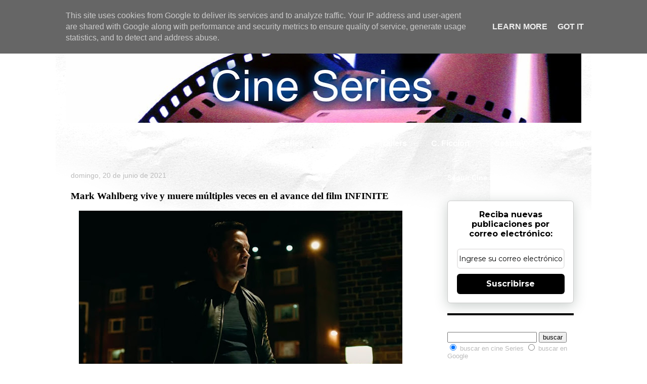

--- FILE ---
content_type: text/html; charset=UTF-8
request_url: https://www.cineseries.es/2021/06/mark-wahlberg-vive-y-muere-multiples.html
body_size: 20302
content:
<!DOCTYPE html>
<html class='v2' dir='ltr' lang='es' xmlns='http://www.w3.org/1999/xhtml' xmlns:b='http://www.google.com/2005/gml/b' xmlns:data='http://www.google.com/2005/gml/data' xmlns:expr='http://www.google.com/2005/gml/expr'>
<head>
<link href='https://www.blogger.com/static/v1/widgets/335934321-css_bundle_v2.css' rel='stylesheet' type='text/css'/>
<meta content='width=1100' name='viewport'/>
<meta content='text/html; charset=UTF-8' http-equiv='Content-Type'/>
<meta content='blogger' name='generator'/>
<link href='https://www.cineseries.es/favicon.ico' rel='icon' type='image/x-icon'/>
<link href='http://www.cineseries.es/2021/06/mark-wahlberg-vive-y-muere-multiples.html' rel='canonical'/>
<link rel="alternate" type="application/atom+xml" title="Cine Series - Atom" href="https://www.cineseries.es/feeds/posts/default" />
<link rel="alternate" type="application/rss+xml" title="Cine Series - RSS" href="https://www.cineseries.es/feeds/posts/default?alt=rss" />
<link rel="service.post" type="application/atom+xml" title="Cine Series - Atom" href="https://www.blogger.com/feeds/8234466492391814464/posts/default" />

<link rel="alternate" type="application/atom+xml" title="Cine Series - Atom" href="https://www.cineseries.es/feeds/3257472691908688831/comments/default" />
<!--Can't find substitution for tag [blog.ieCssRetrofitLinks]-->
<link href='https://blogger.googleusercontent.com/img/b/R29vZ2xl/AVvXsEjWBOsgrl01FGpzsP-sY3CIjUH3OlYnLkhUCd3xfjCVIlpfUpaETQ3Iixo1CJ71tjw5S8ypVDP0veZxm_6PSlFlrxY9cg_FvFX1AR8wbLI-sYhtUs_yfaQf6rkoQ3qfVDD61XqcSnGGyfJV/w640-h360/INFINITE.jpg' rel='image_src'/>
<meta content='http://www.cineseries.es/2021/06/mark-wahlberg-vive-y-muere-multiples.html' property='og:url'/>
<meta content='Mark Wahlberg  vive y muere múltiples veces en el avance del film INFINITE' property='og:title'/>
<meta content='Paramount + ha lanzado el primer tráiler del próximo thriller de acción y ciencia ficción de Mark Wahlberg, Infinite, del director Antoine F...' property='og:description'/>
<meta content='https://blogger.googleusercontent.com/img/b/R29vZ2xl/AVvXsEjWBOsgrl01FGpzsP-sY3CIjUH3OlYnLkhUCd3xfjCVIlpfUpaETQ3Iixo1CJ71tjw5S8ypVDP0veZxm_6PSlFlrxY9cg_FvFX1AR8wbLI-sYhtUs_yfaQf6rkoQ3qfVDD61XqcSnGGyfJV/w1200-h630-p-k-no-nu/INFINITE.jpg' property='og:image'/>
<title>Cine Series: Mark Wahlberg  vive y muere múltiples veces en el avance del film INFINITE</title>
<style id='page-skin-1' type='text/css'><!--
.
}/*
-----------------------------------------------
Blogger Template Style
Name:     Travel
Designer: Sookhee Lee
URL:      www.plyfly.net
----------------------------------------------- */
/* Variable definitions
====================
<Variable name="keycolor" description="Main Color" type="color" default="#539bcd"/>
<Group description="Page Text" selector="body">
<Variable name="body.font" description="Font" type="font"
default="normal normal 13px 'Trebuchet MS',Trebuchet,sans-serif"/>
<Variable name="body.text.color" description="Text Color" type="color" default="#bbbbbb"/>
</Group>
<Group description="Backgrounds" selector=".body-fauxcolumns-outer">
<Variable name="body.background.color" description="Outer Background" type="color" default="#539bcd"/>
<Variable name="content.background.color" description="Main Background" type="color" default="transparent"/>
</Group>
<Group description="Links" selector=".main-outer">
<Variable name="link.color" description="Link Color" type="color" default="#ff9900"/>
<Variable name="link.visited.color" description="Visited Color" type="color" default="#b87209"/>
<Variable name="link.hover.color" description="Hover Color" type="color" default="#ff9900"/>
</Group>
<Group description="Blog Title" selector=".header h1">
<Variable name="header.font" description="Font" type="font"
default="normal normal 60px 'Trebuchet MS',Trebuchet,sans-serif"/>
<Variable name="header.text.color" description="Text Color" type="color" default="#ffffff" />
</Group>
<Group description="Blog Description" selector=".header .description">
<Variable name="description.text.color" description="Description Color" type="color"
default="#bbbbbb" />
</Group>
<Group description="Tabs Text" selector=".tabs-inner .widget li a">
<Variable name="tabs.font" description="Font" type="font"
default="normal bold 16px 'Trebuchet MS',Trebuchet,sans-serif"/>
<Variable name="tabs.text.color" description="Text Color" type="color" default="#ffffff"/>
<Variable name="tabs.selected.text.color" description="Selected Color" type="color" default="#ffffff"/>
</Group>
<Group description="Tabs Background" selector=".tabs-outer .PageList">
<Variable name="tabs.background.color" description="Background Color" type="color" default="transparent"/>
<Variable name="tabs.selected.background.color" description="Selected Color" type="color" default="transparent"/>
</Group>
<Group description="Date Header" selector=".main-inner h2.date-header">
<Variable name="date.font" description="Font" type="font"
default="normal normal 14px 'Trebuchet MS',Trebuchet,sans-serif"/>
<Variable name="date.text.color" description="Text Color" type="color" default="#bbbbbb"/>
</Group>
<Group description="Post Title" selector="h3.post-title a">
<Variable name="post.title.font" description="Font" type="font"
default="normal bold 20px 'Trebuchet MS',Trebuchet,sans-serif"/>
<Variable name="post.title.text.color" description="Text Color" type="color"
default="#ffffff"/>
</Group>
<Group description="Post Background" selector=".column-center-inner">
<Variable name="post.background.color" description="Background Color" type="color"
default="transparent"/>
<Variable name="post.background.url" description="Post Background URL" type="url" default="none"/>
</Group>
<Group description="Gadget Title Color" selector="h2">
<Variable name="widget.title.font" description="Font" type="font"
default="normal bold 14px 'Trebuchet MS',Trebuchet,sans-serif"/>
<Variable name="widget.title.text.color" description="Title Color" type="color" default="#ffffff"/>
</Group>
<Group description="Gadget Text" selector=".footer-inner .widget, .sidebar .widget">
<Variable name="widget.font" description="Font" type="font"
default="normal normal 13px 'Trebuchet MS',Trebuchet,sans-serif"/>
<Variable name="widget.text.color" description="Text Color" type="color" default="#bbbbbb"/>
</Group>
<Group description="Gadget Links" selector=".sidebar .widget">
<Variable name="widget.link.color" description="Link Color" type="color" default="#bbbbbb"/>
<Variable name="widget.link.visited.color" description="Visited Color" type="color" default="#b87209"/>
<Variable name="widget.alternate.text.color" description="Alternate Color" type="color" default="#ffffff"/>
</Group>
<Group description="Sidebar Background" selector=".column-left-inner .column-right-inner">
<Variable name="widget.outer.background.color" description="Background Color" type="color" default="transparent" />
<Variable name="widget.border.bevel.color" description="Bevel Color" type="color" default="transparent" />
</Group>
<Variable name="body.background" description="Body Background" type="background"
color="#539bcd" default="$(color) none repeat-x scroll top center"/>
<Variable name="content.background" description="Content Background" type="background"
color="transparent" default="$(color) none repeat scroll top center"/>
<Variable name="comments.background" description="Comments Background" type="background"
default="#cccccc none repeat scroll top center"/>
<Variable name="content.imageBorder.top.space" description="Content Image Border Top Space" type="length" default="0"/>
<Variable name="content.imageBorder.top" description="Content Image Border Top" type="url" default="none"/>
<Variable name="content.margin" description="Content Margin Top" type="length" default="20px"/>
<Variable name="content.padding" description="Content Padding" type="length" default="20px"/>
<Variable name="content.posts.padding" description="Posts Content Padding" type="length" default="10px"/>
<Variable name="tabs.background.gradient" description="Tabs Background Gradient" type="url"
default="url(//www.blogblog.com/1kt/travel/bg_black_50.png)"/>
<Variable name="tabs.selected.background.gradient" description="Tabs Selected Background Gradient" type="url"
default="url(//www.blogblog.com/1kt/travel/bg_black_50.png)"/>
<Variable name="widget.outer.background.gradient" description="Sidebar Gradient" type="url"
default="url(//www.blogblog.com/1kt/travel/bg_black_50.png)"/>
<Variable name="footer.background.gradient" description="Footer Background Gradient" type="url" default="none"/>
<Variable name="mobile.background.overlay" description="Mobile Background Overlay" type="string"
default="transparent none repeat scroll top left"/>
<Variable name="mobile.button.color" description="Mobile Button Color" type="color" default="#ffffff" />
<Variable name="startSide" description="Side where text starts in blog language" type="automatic" default="left"/>
<Variable name="endSide" description="Side where text ends in blog language" type="automatic" default="right"/>
*/
/* Content
----------------------------------------------- */
body {
font: normal normal 13px 'Trebuchet MS',Trebuchet,sans-serif;
color: #bbbbbb;
background: #539bcd none repeat-x scroll top center;
}
html body .region-inner {
min-width: 0;
max-width: 100%;
width: auto;
}
a:link {
text-decoration:none;
color: #ff9900;
}
a:visited {
text-decoration:none;
color: #b87209;
}
a:hover {
text-decoration:underline;
color: #ff9900;
}
.content-outer .content-cap-top {
height: 5px;
background: transparent url(//www.blogblog.com/1kt/travel/bg_container.png) repeat-x scroll top center;
}
.content-outer {
margin: 0 auto;
padding-top: 20px;
}
.content-inner {
background: #ffffff url(//www.blogblog.com/1kt/travel/bg_container.png) repeat-x scroll top left;
background-position: left -5px;
background-color: transparent;
padding: 20px;
}
.main-inner .date-outer {
margin-bottom: 2em;
}
/* Header
----------------------------------------------- */
.header-inner .Header .titlewrapper,
.header-inner .Header .descriptionwrapper {
padding-left: 10px;
padding-right: 10px;
}
.Header h1 {
font: normal normal 60px 'Trebuchet MS',Trebuchet,sans-serif;
color: #ffffff;
}
.Header h1 a {
color: #ffffff;
}
.Header .description {
font-size: 130%;
}
/* Tabs
----------------------------------------------- */
.tabs-inner {
margin: 1em 0 0;
padding: 0;
}
.tabs-inner .section {
margin: 0;
}
.tabs-inner .widget ul {
padding: 0;
background: transparent none repeat scroll top center;
}
.tabs-inner .widget li {
border: none;
}
.tabs-inner .widget li a {
display: inline-block;
padding: 1em 1.5em;
color: #ffffff;
font: normal bold 16px 'Trebuchet MS',Trebuchet,sans-serif;
}
.tabs-inner .widget li.selected a,
.tabs-inner .widget li a:hover {
position: relative;
z-index: 1;
background: transparent none repeat scroll top center;
color: #ffffff;
}
/* Headings
----------------------------------------------- */
h2 {
font: normal bold 14px 'Trebuchet MS',Trebuchet,sans-serif;
color: #ffffff;
}
.main-inner h2.date-header {
font: normal normal 14px 'Trebuchet MS',Trebuchet,sans-serif;
color: #bbbbbb;
}
.footer-inner .widget h2,
.sidebar .widget h2 {
padding-bottom: .5em;
}
/* Main
----------------------------------------------- */
.main-inner {
padding: 20px 0;
}
.main-inner .column-center-inner {
padding: 10px 0;
}
.main-inner .column-center-inner .section {
margin: 0 10px;
}
.main-inner .column-right-inner {
margin-left: 20px;
}
.main-inner .fauxcolumn-right-outer .fauxcolumn-inner {
margin-left: 20px;
background: transparent none repeat scroll top left;
}
.main-inner .column-left-inner {
margin-right: 20px;
}
.main-inner .fauxcolumn-left-outer .fauxcolumn-inner {
margin-right: 20px;
background: transparent none repeat scroll top left;
}
.main-inner .column-left-inner,
.main-inner .column-right-inner {
padding: 15px 0;
}
/* Posts
----------------------------------------------- */
h3.post-title {
margin-top: 20px;
}
h3.post-title a {
font: normal bold 20px 'Trebuchet MS',Trebuchet,sans-serif;
color: #ffffff;
}
h3.post-title a:hover {
text-decoration: underline;
}
.main-inner .column-center-outer {
background: transparent none repeat scroll top left;
_background-image: none;
}
.post-body {
line-height: 1.4;
position: relative;
}
.post-header {
margin: 0 0 1em;
line-height: 1.6;
}
.post-footer {
margin: .5em 0;
line-height: 1.6;
}
#blog-pager {
font-size: 140%;
}
#comments {
background: #cccccc none repeat scroll top center;
padding: 15px;
}
#comments .comment-author {
padding-top: 1.5em;
}
#comments h4,
#comments .comment-author a,
#comments .comment-timestamp a {
color: #ffffff;
}
#comments .comment-author:first-child {
padding-top: 0;
border-top: none;
}
.avatar-image-container {
margin: .2em 0 0;
}
/* Comments
----------------------------------------------- */
#comments a {
color: #ffffff;
}
.comments .comments-content .icon.blog-author {
background-repeat: no-repeat;
background-image: url([data-uri]);
}
.comments .comments-content .loadmore a {
border-top: 1px solid #ffffff;
border-bottom: 1px solid #ffffff;
}
.comments .comment-thread.inline-thread {
background: transparent;
}
.comments .continue {
border-top: 2px solid #ffffff;
}
/* Widgets
----------------------------------------------- */
.sidebar .widget {
border-bottom: 2px solid transparent;
padding-bottom: 10px;
margin: 10px 0;
}
.sidebar .widget:first-child {
margin-top: 0;
}
.sidebar .widget:last-child {
border-bottom: none;
margin-bottom: 0;
padding-bottom: 0;
}
.footer-inner .widget,
.sidebar .widget {
font: normal normal 13px 'Trebuchet MS',Trebuchet,sans-serif;
color: #bbbbbb;
}
.sidebar .widget a:link {
color: #bbbbbb;
text-decoration: none;
}
.sidebar .widget a:visited {
color: #b87209;
}
.sidebar .widget a:hover {
color: #bbbbbb;
text-decoration: underline;
}
.footer-inner .widget a:link {
color: #ff9900;
text-decoration: none;
}
.footer-inner .widget a:visited {
color: #b87209;
}
.footer-inner .widget a:hover {
color: #ff9900;
text-decoration: underline;
}
.widget .zippy {
color: #ffffff;
}
.footer-inner {
background: transparent none repeat scroll top center;
}
/* Mobile
----------------------------------------------- */
body.mobile  {
background-size: 100% auto;
}
body.mobile .AdSense {
margin: 0 -10px;
}
.mobile .body-fauxcolumn-outer {
background: transparent none repeat scroll top left;
}
.mobile .footer-inner .widget a:link {
color: #bbbbbb;
text-decoration: none;
}
.mobile .footer-inner .widget a:visited {
color: #b87209;
}
.mobile-post-outer a {
color: #ffffff;
}
.mobile-link-button {
background-color: #ff9900;
}
.mobile-link-button a:link, .mobile-link-button a:visited {
color: #ffffff;
}
.mobile-index-contents {
color: #bbbbbb;
}
.mobile .tabs-inner .PageList .widget-content {
background: transparent none repeat scroll top center;
color: #ffffff;
}
.mobile .tabs-inner .PageList .widget-content .pagelist-arrow {
border-left: 1px solid #ffffff;
}
.column-right-outer .widget, .column-left-outer .widget {
border-bottom:4px solid #000;
padding-bottom:20px;
}

--></style>
<style id='template-skin-1' type='text/css'><!--
body {
min-width: 1060px;
}
.content-outer, .content-fauxcolumn-outer, .region-inner {
min-width: 1060px;
max-width: 1060px;
_width: 1060px;
}
.main-inner .columns {
padding-left: 0px;
padding-right: 300px;
}
.main-inner .fauxcolumn-center-outer {
left: 0px;
right: 300px;
/* IE6 does not respect left and right together */
_width: expression(this.parentNode.offsetWidth -
parseInt("0px") -
parseInt("300px") + 'px');
}
.main-inner .fauxcolumn-left-outer {
width: 0px;
}
.main-inner .fauxcolumn-right-outer {
width: 300px;
}
.main-inner .column-left-outer {
width: 0px;
right: 100%;
margin-left: -0px;
}
.main-inner .column-right-outer {
width: 300px;
margin-right: -300px;
}
#layout {
min-width: 0;
}
#layout .content-outer {
min-width: 0;
width: 800px;
}
#layout .region-inner {
min-width: 0;
width: auto;
}
body#layout div.add_widget {
padding: 8px;
}
body#layout div.add_widget a {
margin-left: 32px;
}
--></style>
<link href='https://www.blogger.com/dyn-css/authorization.css?targetBlogID=8234466492391814464&amp;zx=25ab8718-fc99-4235-be84-8d3183c7517a' media='none' onload='if(media!=&#39;all&#39;)media=&#39;all&#39;' rel='stylesheet'/><noscript><link href='https://www.blogger.com/dyn-css/authorization.css?targetBlogID=8234466492391814464&amp;zx=25ab8718-fc99-4235-be84-8d3183c7517a' rel='stylesheet'/></noscript>
<meta name='google-adsense-platform-account' content='ca-host-pub-1556223355139109'/>
<meta name='google-adsense-platform-domain' content='blogspot.com'/>

<script async src="https://pagead2.googlesyndication.com/pagead/js/adsbygoogle.js?client=ca-pub-6581046851312101&host=ca-host-pub-1556223355139109" crossorigin="anonymous"></script>

<!-- data-ad-client=ca-pub-6581046851312101 -->

<script type="text/javascript" language="javascript">
  // Supply ads personalization default for EEA readers
  // See https://www.blogger.com/go/adspersonalization
  adsbygoogle = window.adsbygoogle || [];
  if (typeof adsbygoogle.requestNonPersonalizedAds === 'undefined') {
    adsbygoogle.requestNonPersonalizedAds = 1;
  }
</script>


</head>
<body class='loading'>
<div class='navbar no-items section' id='navbar' name='Barra de navegación'>
</div>
<div class='body-fauxcolumns'>
<div class='fauxcolumn-outer body-fauxcolumn-outer'>
<div class='cap-top'>
<div class='cap-left'></div>
<div class='cap-right'></div>
</div>
<div class='fauxborder-left'>
<div class='fauxborder-right'></div>
<div class='fauxcolumn-inner'>
</div>
</div>
<div class='cap-bottom'>
<div class='cap-left'></div>
<div class='cap-right'></div>
</div>
</div>
</div>
<div class='content'>
<div class='content-fauxcolumns'>
<div class='fauxcolumn-outer content-fauxcolumn-outer'>
<div class='cap-top'>
<div class='cap-left'></div>
<div class='cap-right'></div>
</div>
<div class='fauxborder-left'>
<div class='fauxborder-right'></div>
<div class='fauxcolumn-inner'>
</div>
</div>
<div class='cap-bottom'>
<div class='cap-left'></div>
<div class='cap-right'></div>
</div>
</div>
</div>
<div class='content-outer'>
<div class='content-cap-top cap-top'>
<div class='cap-left'></div>
<div class='cap-right'></div>
</div>
<div class='fauxborder-left content-fauxborder-left'>
<div class='fauxborder-right content-fauxborder-right'></div>
<div class='content-inner'>
<header>
<div class='header-outer'>
<div class='header-cap-top cap-top'>
<div class='cap-left'></div>
<div class='cap-right'></div>
</div>
<div class='fauxborder-left header-fauxborder-left'>
<div class='fauxborder-right header-fauxborder-right'></div>
<div class='region-inner header-inner'>
<div class='header section' id='header' name='Cabecera'><div class='widget Header' data-version='1' id='Header1'>
<div id='header-inner'>
<a href='https://www.cineseries.es/' style='display: block'>
<img alt='Cine Series' height='168px; ' id='Header1_headerimg' src='https://blogger.googleusercontent.com/img/b/R29vZ2xl/AVvXsEjJ7bGE7vEv6RkhV1yEVwgE251eBi4xHFMFWhSZzV012-e-xSIavnjYCQjGBMa4Scq1xarPGYj1qGG5TfP481mct5a4fnnHkOfiWof1MkO1ymj3-79RXlPBtmEd0EFvFHBs7v0vcJ4qtbk/s1020-r/Portada+blog+Cine+Series+%25282%2529.jpg' style='display: block' width='1020px; '/>
</a>
</div>
</div></div>
</div>
</div>
<div class='header-cap-bottom cap-bottom'>
<div class='cap-left'></div>
<div class='cap-right'></div>
</div>
</div>
</header>
<div class='tabs-outer'>
<div class='tabs-cap-top cap-top'>
<div class='cap-left'></div>
<div class='cap-right'></div>
</div>
<div class='fauxborder-left tabs-fauxborder-left'>
<div class='fauxborder-right tabs-fauxborder-right'></div>
<div class='region-inner tabs-inner'>
<div class='tabs section' id='crosscol' name='Multicolumnas'><div class='widget HTML' data-version='1' id='HTML1'>
<h2 class='title'>Pestañas</h2>
<div class='widget-content'>
<div id='menuWrapper'>
<div class='menu'>
<ul>
<li><a href="http://www.cineseries.es">Inicio</a></li>
<li><a href="http://www.cineseries.es/search/label/celebrities">Celebrity</a>
<li><a href="http://www.cineseries.es/search/label/carteles">Carteles</a>
<li><a href="http://www.cineseries.es/search/label/cine">Cine</a>
<li><a href="http://www.cineseries.es/search/label/Series%20TV">Series</a>
<li><a href="http://www.cineseries.es/search/label/What%20if">What if</a>
<li><a href="http://www.cineseries.es/search/label/tr%C3%A1iler">Tráilers</a>
<li><a href="http://www.cineseries.es/search/label/Ciencia%20Ficci%C3%B3n">C. Ficción</a>
<li><a href="http://www.cineseries.es/search/label/cosplay">Cosplay</a>
</li></li></li></li></li></li></li></li></ul></div></div>
</div>
<div class='clear'></div>
</div></div>
<div class='tabs no-items section' id='crosscol-overflow' name='Cross-Column 2'></div>
</div>
</div>
<div class='tabs-cap-bottom cap-bottom'>
<div class='cap-left'></div>
<div class='cap-right'></div>
</div>
</div>
<div class='main-outer'>
<div class='main-cap-top cap-top'>
<div class='cap-left'></div>
<div class='cap-right'></div>
</div>
<div class='fauxborder-left main-fauxborder-left'>
<div class='fauxborder-right main-fauxborder-right'></div>
<div class='region-inner main-inner'>
<div class='columns fauxcolumns'>
<div class='fauxcolumn-outer fauxcolumn-center-outer'>
<div class='cap-top'>
<div class='cap-left'></div>
<div class='cap-right'></div>
</div>
<div class='fauxborder-left'>
<div class='fauxborder-right'></div>
<div class='fauxcolumn-inner'>
</div>
</div>
<div class='cap-bottom'>
<div class='cap-left'></div>
<div class='cap-right'></div>
</div>
</div>
<div class='fauxcolumn-outer fauxcolumn-left-outer'>
<div class='cap-top'>
<div class='cap-left'></div>
<div class='cap-right'></div>
</div>
<div class='fauxborder-left'>
<div class='fauxborder-right'></div>
<div class='fauxcolumn-inner'>
</div>
</div>
<div class='cap-bottom'>
<div class='cap-left'></div>
<div class='cap-right'></div>
</div>
</div>
<div class='fauxcolumn-outer fauxcolumn-right-outer'>
<div class='cap-top'>
<div class='cap-left'></div>
<div class='cap-right'></div>
</div>
<div class='fauxborder-left'>
<div class='fauxborder-right'></div>
<div class='fauxcolumn-inner'>
</div>
</div>
<div class='cap-bottom'>
<div class='cap-left'></div>
<div class='cap-right'></div>
</div>
</div>
<!-- corrects IE6 width calculation -->
<div class='columns-inner'>
<div class='column-center-outer'>
<div class='column-center-inner'>
<div class='main section' id='main' name='Principal'><div class='widget Blog' data-version='1' id='Blog1'>
<div class='blog-posts hfeed'>
<!--Can't find substitution for tag [defaultAdStart]-->

          <div class="date-outer">
        
<h2 class='date-header'><span>domingo, 20 de junio de 2021</span></h2>

          <div class="date-posts">
        
<div class='post-outer'>
<div class='post hentry' itemprop='blogPost' itemscope='itemscope' itemtype='http://schema.org/BlogPosting'>
<meta content='https://blogger.googleusercontent.com/img/b/R29vZ2xl/AVvXsEjWBOsgrl01FGpzsP-sY3CIjUH3OlYnLkhUCd3xfjCVIlpfUpaETQ3Iixo1CJ71tjw5S8ypVDP0veZxm_6PSlFlrxY9cg_FvFX1AR8wbLI-sYhtUs_yfaQf6rkoQ3qfVDD61XqcSnGGyfJV/w640-h360/INFINITE.jpg' itemprop='image_url'/>
<meta content='8234466492391814464' itemprop='blogId'/>
<meta content='3257472691908688831' itemprop='postId'/>
<a name='3257472691908688831'></a>
<h3 class='post-title entry-title' itemprop='name'>
Mark Wahlberg  vive y muere múltiples veces en el avance del film INFINITE
</h3>
<div class='post-header'>
<div class='post-header-line-1'></div>
</div>
<div class='post-body entry-content' id='post-body-3257472691908688831' itemprop='description articleBody'>
<p><a href="https://blogger.googleusercontent.com/img/b/R29vZ2xl/AVvXsEjWBOsgrl01FGpzsP-sY3CIjUH3OlYnLkhUCd3xfjCVIlpfUpaETQ3Iixo1CJ71tjw5S8ypVDP0veZxm_6PSlFlrxY9cg_FvFX1AR8wbLI-sYhtUs_yfaQf6rkoQ3qfVDD61XqcSnGGyfJV/s1500/INFINITE.jpg" style="margin-left: 1em; margin-right: 1em; text-align: center;"><img border="0" data-original-height="844" data-original-width="1500" height="360" src="https://blogger.googleusercontent.com/img/b/R29vZ2xl/AVvXsEjWBOsgrl01FGpzsP-sY3CIjUH3OlYnLkhUCd3xfjCVIlpfUpaETQ3Iixo1CJ71tjw5S8ypVDP0veZxm_6PSlFlrxY9cg_FvFX1AR8wbLI-sYhtUs_yfaQf6rkoQ3qfVDD61XqcSnGGyfJV/w640-h360/INFINITE.jpg" width="640" /></a></p><p></p><p><br /></p><p>Paramount + ha lanzado el primer tráiler del próximo thriller de acción y ciencia ficción de Mark Wahlberg, Infinite, del director Antoine Fuqua.<span></span></p><a name="more"></a>La película cuenta la historia de un grupo secreto de personas continuamente reencarnadas que luchan contra un malvado loco que ha estado empeñado en intentar destruir el mundo durante siglos.<p></p><p><br /></p><p>La película está inspirada en la novela de 2009 de D. Eric Maikranz titulada The Reincarnationist Papers , y Wahlberg interpreta a un hombre llamado Evan McCauley, que ha vivido y muerto mil veces. Es &#8220;un hombre perseguido a diario por habilidades que nunca ha aprendido y los recuerdos de lugares que nunca ha visitado. Automedicado y al borde de un colapso mental, es rescatado por el grupo secreto cuyos miembros se hacen llamar Infinites. Le revelan que sus recuerdos son reales, pero son de múltiples vidas pasadas ".</p><p><br /></p><p>Los Infinitos llevan a Evan a su mundo extraordinario, &#8220;donde unos pocos dotados tienen la capacidad de renacer con sus recuerdos y conocimientos acumulados durante siglos. Con secretos críticos enterrados en su pasado, Evan debe trabajar con los Infinitos para desbloquear las respuestas en sus recuerdos en una carrera contra el tiempo para salvar a la humanidad de uno de los suyos que busca destruirla ".</p><p><br /></p><p>&#161;Parece que será una película genial! Me encanta el concepto y creo que podría terminar siendo una buena película de acción. La película también está protagonizada por&nbsp; Sophie Cookson, Dylan O'Brien, Rupert Friend, Chiwetel Ejiofor, Jóhannes Haukur Jóhannesson, Jason Mantzoukas, Tom Hughes, Wallis Day, Toby Jones, Liz Carr y Kae Alexander .</p><p><br /></p><p>Infinite se lanzará el 10 de junio, exclusivamente en Paramount +. Originalmente se suponía que saldría a los cines, pero los planes obviamente cambiaron.</p><p><br /><iframe allow="accelerometer; autoplay; clipboard-write; encrypted-media; gyroscope; picture-in-picture" allowfullscreen="" frameborder="0" height="315" src="https://www.youtube.com/embed/pk_BN4sBZIM" title="YouTube video player" width="560"></iframe></p><p>Vía:<a href="https://www.ultratendencias.com/" target="_blank">&nbsp;Ultra Tendencias&nbsp;</a></p>
<div style='clear: both;'></div>
</div>
<div class='post-footer'>
<div class='post-footer-line post-footer-line-1'><span class='post-author vcard'>
Publicado por
<span class='fn' itemprop='author' itemscope='itemscope' itemtype='http://schema.org/Person'>
<meta content='https://www.blogger.com/profile/17526977590816533134' itemprop='url'/>
<a class='g-profile' href='https://www.blogger.com/profile/17526977590816533134' rel='author' title='author profile'>
<span itemprop='name'>Hilary</span>
</a>
</span>
</span>
<span class='post-timestamp'>
en
<meta content='http://www.cineseries.es/2021/06/mark-wahlberg-vive-y-muere-multiples.html' itemprop='url'/>
<a class='timestamp-link' href='https://www.cineseries.es/2021/06/mark-wahlberg-vive-y-muere-multiples.html' rel='bookmark' title='permanent link'><abbr class='published' itemprop='datePublished' title='2021-06-20T12:30:00+02:00'>12:30</abbr></a>
</span>
<span class='post-comment-link'>
</span>
<span class='post-icons'>
<span class='item-control blog-admin pid-1904058315'>
<a href='https://www.blogger.com/post-edit.g?blogID=8234466492391814464&postID=3257472691908688831&from=pencil' title='Editar entrada'>
<img alt='' class='icon-action' height='18' src='https://resources.blogblog.com/img/icon18_edit_allbkg.gif' width='18'/>
</a>
</span>
</span>
<div class='post-share-buttons goog-inline-block'>
<a class='goog-inline-block share-button sb-email' href='https://www.blogger.com/share-post.g?blogID=8234466492391814464&postID=3257472691908688831&target=email' target='_blank' title='Enviar por correo electrónico'><span class='share-button-link-text'>Enviar por correo electrónico</span></a><a class='goog-inline-block share-button sb-blog' href='https://www.blogger.com/share-post.g?blogID=8234466492391814464&postID=3257472691908688831&target=blog' onclick='window.open(this.href, "_blank", "height=270,width=475"); return false;' target='_blank' title='Escribe un blog'><span class='share-button-link-text'>Escribe un blog</span></a><a class='goog-inline-block share-button sb-twitter' href='https://www.blogger.com/share-post.g?blogID=8234466492391814464&postID=3257472691908688831&target=twitter' target='_blank' title='Compartir en X'><span class='share-button-link-text'>Compartir en X</span></a><a class='goog-inline-block share-button sb-facebook' href='https://www.blogger.com/share-post.g?blogID=8234466492391814464&postID=3257472691908688831&target=facebook' onclick='window.open(this.href, "_blank", "height=430,width=640"); return false;' target='_blank' title='Compartir con Facebook'><span class='share-button-link-text'>Compartir con Facebook</span></a><a class='goog-inline-block share-button sb-pinterest' href='https://www.blogger.com/share-post.g?blogID=8234466492391814464&postID=3257472691908688831&target=pinterest' target='_blank' title='Compartir en Pinterest'><span class='share-button-link-text'>Compartir en Pinterest</span></a>
</div>
</div>
<div class='post-footer-line post-footer-line-2'><span class='post-labels'>
Etiquetas:
<a href='https://www.cineseries.es/search/label/Ciencia%20Ficci%C3%B3n' rel='tag'>Ciencia Ficción</a>,
<a href='https://www.cineseries.es/search/label/cine' rel='tag'>cine</a>,
<a href='https://www.cineseries.es/search/label/Fantas%C3%ADa' rel='tag'>Fantasía</a>,
<a href='https://www.cineseries.es/search/label/pel%C3%ADculas' rel='tag'>películas</a>,
<a href='https://www.cineseries.es/search/label/tr%C3%A1iler' rel='tag'>tráiler</a>
</span>
</div>
<div class='post-footer-line post-footer-line-3'><span class='post-location'>
</span>
</div>
</div>
</div>
<hr style='align:center; background:#000000; border:0px; height:5px; width:60%;'/>
<div class='comments' id='comments'>
<a name='comments'></a>
<h4>No hay comentarios:</h4>
<div id='Blog1_comments-block-wrapper'>
<dl class='avatar-comment-indent' id='comments-block'>
</dl>
</div>
<p class='comment-footer'>
<div class='comment-form'>
<a name='comment-form'></a>
<h4 id='comment-post-message'>Publicar un comentario</h4>
<p>
</p>
<p>Nota: solo los miembros de este blog pueden publicar comentarios.</p>
<a href='https://www.blogger.com/comment/frame/8234466492391814464?po=3257472691908688831&hl=es&saa=85391&origin=https://www.cineseries.es' id='comment-editor-src'></a>
<iframe allowtransparency='true' class='blogger-iframe-colorize blogger-comment-from-post' frameborder='0' height='410px' id='comment-editor' name='comment-editor' src='' width='100%'></iframe>
<script src='https://www.blogger.com/static/v1/jsbin/2830521187-comment_from_post_iframe.js' type='text/javascript'></script>
<script type='text/javascript'>
      BLOG_CMT_createIframe('https://www.blogger.com/rpc_relay.html');
    </script>
</div>
</p>
</div>
</div>

        </div></div>
      
<!--Can't find substitution for tag [adEnd]-->
</div>
<div class='blog-pager' id='blog-pager'>
<span id='blog-pager-newer-link'>
<a class='blog-pager-newer-link' href='https://www.cineseries.es/2021/06/el-trailer-de-jungle-cruise-de-disney.html' id='Blog1_blog-pager-newer-link' title='Entrada más reciente'>Entrada más reciente</a>
</span>
<span id='blog-pager-older-link'>
<a class='blog-pager-older-link' href='https://www.cineseries.es/2021/06/los-protagonistas-de-la-pelicula-old.html' id='Blog1_blog-pager-older-link' title='Entrada antigua'>Entrada antigua</a>
</span>
<a class='home-link' href='https://www.cineseries.es/'>Inicio</a>
</div>
<div class='clear'></div>
<div class='post-feeds'>
<div class='feed-links'>
Suscribirse a:
<a class='feed-link' href='https://www.cineseries.es/feeds/3257472691908688831/comments/default' target='_blank' type='application/atom+xml'>Enviar comentarios (Atom)</a>
</div>
</div>
</div></div>
</div>
</div>
<div class='column-left-outer'>
<div class='column-left-inner'>
<aside>
</aside>
</div>
</div>
<div class='column-right-outer'>
<div class='column-right-inner'>
<aside>
<div class='sidebar section' id='sidebar-right-1'><div class='widget HTML' data-version='1' id='HTML5'>
<h2 class='title'>Seguir Cine Series</h2>
<div class='widget-content'>
<style>@import url('https://fonts.googleapis.com/css?family=Montserrat:700');@import url('https://fonts.googleapis.com/css?family=Montserrat:400');
.form-preview {
  display: flex;
  flex-direction: column;
  justify-content: center;
  margin-top: 30px;
  padding: clamp(17px, 5%, 40px) clamp(17px, 7%, 50px);
  max-width: none;
  border-radius: 6px;
  box-shadow: 0 5px 25px rgba(34, 60, 47, 0.25);
}
.form-preview,
.form-preview *{
  box-sizing: border-box;
}
.form-preview .preview-heading {
  width: 100%;
}
.form-preview .preview-heading h5{
  margin-top: 0;
  margin-bottom: 0;
}
.form-preview .preview-input-field {
  margin-top: 20px;
  width: 100%;
}
.form-preview .preview-input-field input {
  width: 100%;
  height: 40px;
  border-radius: 6px;
  border: 2px solid #e9e8e8;
  background-color: #fff;
  outline: none;
}
.form-preview .preview-input-field input {
  color: #000000;
  font-family: "Montserrat";
  font-size: 14px;
  font-weight: 400;
  line-height: 20px;
  text-align: center;
}
.form-preview .preview-input-field input::placeholder {
  color: #000000;
  opacity: 1;
}

.form-preview .preview-input-field input:-ms-input-placeholder {
  color: #000000;
}

.form-preview .preview-input-field input::-ms-input-placeholder {
  color: #000000;
}
.form-preview .preview-submit-button {
  margin-top: 10px;
  width: 100%;
}
.form-preview .preview-submit-button button {
  width: 100%;
  height: 40px;
  border: 0;
  border-radius: 6px;
  line-height: 0px;
}
.form-preview .preview-submit-button button:hover {
  cursor: pointer;
}
</style><form data-v-3a89cb67="" action="https://api.follow.it/subscription-form/[base64]/8" method="post"><div data-v-3a89cb67="" class="form-preview" style="background-color: rgb(255, 255, 255); border-style: solid; border-width: 1px; border-color: rgb(204, 204, 204); position: relative;"><div data-v-3a89cb67="" class="preview-heading"><h5 data-v-3a89cb67="" style="text-transform: none !important; font-family: Montserrat; font-weight: bold; color: rgb(0, 0, 0); font-size: 16px; text-align: center;"><font style="vertical-align: inherit;"><font style="vertical-align: inherit;">Reciba nuevas publicaciones por correo electrónico:</font></font></h5></div> <div data-v-3a89cb67="" class="preview-input-field"><input data-v-3a89cb67="" type="email" name="email" required="required" placeholder="Ingrese su correo electrónico" spellcheck="false" style="text-transform: none !important; font-family: Montserrat; font-weight: normal; color: rgb(0, 0, 0); font-size: 14px; text-align: center; background-color: rgb(255, 255, 255);" /></div> <div data-v-3a89cb67="" class="preview-submit-button"><button data-v-3a89cb67="" type="submit" style="text-transform: none !important; font-family: Montserrat; font-weight: bold; color: rgb(255, 255, 255); font-size: 16px; text-align: center; background-color: rgb(0, 0, 0);"><font style="vertical-align: inherit;"><font style="vertical-align: inherit;">Suscribirse</font></font></button></div></div></form>
</div>
<div class='clear'></div>
</div><div class='widget HTML' data-version='1' id='HTML6'>
<h2 class='title'>Buscador interno</h2>
<div class='widget-content'>
<div id="search">
                    <form action="/search" method="get" id="search-form">
                        <input type="hidden" name="t" value="{Name}" />
                        <input type="hidden" name="scope" value="all_of_blogger" />
                        <input type="text" name="q" class="query" value="" />
                        <input type="submit" value="buscar" class="submit" />
                        
                        <div class="clear"></div>
          
                        
                    </form>
                </div>
                <div id="search-scope">
                    <input type="radio" id="search-scope-me" name="scope" checked onclick="document.getElementById('search-form').action='/search'" /> 
<label for="search-scope-me" onclick="document.getElementById('search-form').action='/search'">buscar en cine Series </label>
                    <input type="radio" id="search-scope-all" name="scope" onclick="document.getElementById('search-form').action='http://www.google.com/search'" />
 <label for="search-scope-all" onclick="document.getElementById('search-form').action='http://www.google.com/search'">buscar en Google</label>
                </div>

<ul>
</ul>


<ul>

</ul>
</div>
<div class='clear'></div>
</div><div class='widget HTML' data-version='1' id='HTML4'>
<h2 class='title'>Redes Sociales</h2>
<div class='widget-content'>
<a href='https://www.facebook.com/pages/Cine-Series/1024905184208900?fref=ts' target='_blank'><img alt='facebook' src="https://blogger.googleusercontent.com/img/b/R29vZ2xl/AVvXsEgT8-jm00-HLQDOUtrVNAuLHAhl6Q0En_F-7rxoyv1GL3enr04WI4n45ARabqBY632YUybPdD29yxA4IY4pZFwRqjoatSiOc-gkMj4MiunknRSPfcs5TPJ3sqWt9T9ZizwfxMzhRWHEv_U/s0/facebook.png" title='facebook'/></a> 


<a href="https://es.pinterest.com/hilaryblonde/cine-series/" target="_blank"><img alt="Sígueme en Pinterest" height="32" src="https://blogger.googleusercontent.com/img/b/R29vZ2xl/AVvXsEiZOimBrEYkS0kU8eE9vEHzrrMq8Nl0IJUHCXX_zKGGN-IYWMmSaUrCceZ_SdDGZrQNidCxQJ1VixL3FY8kzj0urs4kYXDnwK0pKUt0U7lrTM6BW3XEb1f3fsm1yXd0pL6c7a9lsZ81CGlt/s1600/Sin+t%25C3%25ADtulo.png" title="Sígueme en Pinterest" width="32" /></a>

<a href="https://twitter.com/Cineserieses" target="_blank"><img alt="siguenos en Twitter" height="32" src="https://blogger.googleusercontent.com/img/b/R29vZ2xl/AVvXsEjsX6Ms2OP2wm0LYCdzULq4CMxYEQm6yTpI6_NxRkHUwV_IlTg0x2hsYp83JR6tTFzQur_zou-DicyEyYSyzO_cO2m1-6ZhYHKHG1P6WBP5n88kWfzH_xSH86p53crfClzucMM0s9p0Bnqk/s1600/Twitter+NEW.png" title="siguenos en Twitter" width="32" /></a>

<a href="https://www.youtube.com/channel/UCRjyiMpdbNKDbnmwjbBj46g" target="_blank"><img alt="Canal de youtube" height="32" src="https://blogger.googleusercontent.com/img/b/R29vZ2xl/AVvXsEgoYoHOVE6fxX5fg5GHPCsUET0yHnYjk-EVxGSBpSG0H_244NmVMk5xhRJnBhpvQxgQkwugasB27IJNcBwoAn-pxeSirGkPSGcSETkbVp7xQvj5f-ARUk6atG02pil2F-zdw8koqLvM_au_/s1600/youtube2.png" title="Canal de youtube" width="32" /></a>

<a href="http://cineseriescelebrity.tumblr.com/" target="_blank"><img alt="sígueme en Tumblr" height="32" src="https://blogger.googleusercontent.com/img/b/R29vZ2xl/AVvXsEgs1CU-zl4wGf0J_R3oIkm1Tg41jv6CsrxWhKIGODUJJXDTyPLxc5Ok93pm1aGH8tTXIFFXhgixfsCvbtJBqJDjmGnHcdI0WXE2NwnLkVIshN-V_tL00BESiX-2BdUnM40tRRp37a7dMpQf/s1600/Tumblr+alt.png" title="sígueme en Tumblr" width="32" /></a>

<a href="https://www.bloglovin.com/blogs/cine-series-14438761" target="_blank"><img alt="sígueme en bloglovin" height="32" src="https://blogger.googleusercontent.com/img/b/R29vZ2xl/AVvXsEh3Wc2jigederQ_ZqExMK0pBHjjUBmIZ5SN8HZGnenEi7aLJXZG-aLfXr5d_oSfbymnb3U6PaVFNsCOGaLpR_qonu_h6jM9VP14asSWIiJ9PlYsx0wxLrTz1nAMKPAP4bgDZA94ISB14rg/s187-p-no/" title="sígueme en bloglovin" width="32" /></a>
</div>
<div class='clear'></div>
</div><div class='widget PopularPosts' data-version='1' id='PopularPosts1'>
<h2>Entradas populares</h2>
<div class='widget-content popular-posts'>
<ul>
<li>
<div class='item-content'>
<div class='item-thumbnail'>
<a href='https://www.cineseries.es/2015/10/the-shannara-chronicles-elfos-magia-y.html' target='_blank'>
<img alt='' border='0' src='https://blogger.googleusercontent.com/img/b/R29vZ2xl/AVvXsEg4IrDNxWmAgzoGHaMOWe9Us40UwYjJcMQuY3_-vHcEXrUfitWqx64vPN3x_9Hq7-oR_MavulZs2FM-mqy0mpaqF5UlNoUfG8f4ZMXbxEGSzGHLxfhIc2OrvOa6WAam0qf_1BaDuA7KBLo/w72-h72-p-k-no-nu/Shannara+Cr%25C3%25B3nicas%252C.jpg'/>
</a>
</div>
<div class='item-title'><a href='https://www.cineseries.es/2015/10/the-shannara-chronicles-elfos-magia-y.html'>The Shannara Chronicles,  elfos magia y fantasía para una nueva serie de televisión</a></div>
<div class='item-snippet'>    La nueva serie de televisión &#160;&#39; The Shannara Chronicles &#39; &#160;que será estenada a través de MTV &#160;esta &#160;basada en las exitosas novel...</div>
</div>
<div style='clear: both;'></div>
</li>
<li>
<div class='item-content'>
<div class='item-thumbnail'>
<a href='https://www.cineseries.es/2014/09/selfie-brush-para-estar-mona-cuando.html' target='_blank'>
<img alt='' border='0' src='https://blogger.googleusercontent.com/img/b/R29vZ2xl/AVvXsEjZLNTXeA1LoaoA1ROn7s2Fa9XdJT6k_JnRpq5GRRBx7uK_fomvR-Ul36qypAjXHISlIj_9i1xCd2E9l0pRW3EwzsV98HEkGMRkpiXhAfMq8PnoT4xK9rzoJTrvu-cav0p4JOhEevqWW1De/w72-h72-p-k-no-nu/SelfieBrush.jpg'/>
</a>
</div>
<div class='item-title'><a href='https://www.cineseries.es/2014/09/selfie-brush-para-estar-mona-cuando.html'>Selfie-Brush, para estar mona cuando hagas tus selfies.</a></div>
<div class='item-snippet'>  &#191;Eres una fanática del Selfie ? Aprovechas cualquier oportunidad para hacerte una foto. Pues aquí tienes un producto que te ayudara ha est...</div>
</div>
<div style='clear: both;'></div>
</li>
<li>
<div class='item-content'>
<div class='item-thumbnail'>
<a href='https://www.cineseries.es/2020/07/the-blackout-invasion-earth-ofrece-un.html' target='_blank'>
<img alt='' border='0' src='https://blogger.googleusercontent.com/img/b/R29vZ2xl/AVvXsEj81jK__4lw2AkZrC3RHGZDUHoR5q6Q_oi891fnVGj0-zjtpKGB76jVVmhyphenhyphenxKLJz_TGFWHZqKa6CZtIXSyoXCjPknSsw_6GHJ7iF1YnS6euUOv09pBUsqE4fdx1JxZ-bDHjH2uKKrd8Po2b/w72-h72-p-k-no-nu/Blackoud+Invasion+Earth+1.jpg'/>
</a>
</div>
<div class='item-title'><a href='https://www.cineseries.es/2020/07/the-blackout-invasion-earth-ofrece-un.html'>THE BLACKOUT: INVASION EARTH ofrece un nuevo tráiler </a></div>
<div class='item-snippet'>   Se ha lanzado un avance de un próximo thriller de acción de ciencia ficción titulado Blackout: Invasion Earth . &#161;La película viene de Sho...</div>
</div>
<div style='clear: both;'></div>
</li>
<li>
<div class='item-content'>
<div class='item-thumbnail'>
<a href='https://www.cineseries.es/2020/06/el-film-outback-basado-en-un-hecho-real.html' target='_blank'>
<img alt='' border='0' src='https://blogger.googleusercontent.com/img/b/R29vZ2xl/AVvXsEgNdFWRAkjSFnFuujl-Wef7vepBXfv8JMHC3Ux09RSpgBe2_BHHf8vkTDjrkQvDnJ-F5PV9WxQLPdcEJhJQcwCMHou6rxZWal0cp_xfX_-wEfD9tbJLsnEoRUcuft-uXFhyYKf1zbdghzBG/w72-h72-p-k-no-nu/Outback+1.jpg'/>
</a>
</div>
<div class='item-title'><a href='https://www.cineseries.es/2020/06/el-film-outback-basado-en-un-hecho-real.html'>El film   OUTBACK'  basado en un hecho real  muestra su nuevo tráiler </a></div>
<div class='item-snippet'>   Lionsgate ha compartido un avance de un próximo thriller de supervivencia independiente titulado Outback . La historia sigue a una joven ...</div>
</div>
<div style='clear: both;'></div>
</li>
<li>
<div class='item-content'>
<div class='item-thumbnail'>
<a href='https://www.cineseries.es/2016/01/serie-de-television-magicians-una.html' target='_blank'>
<img alt='' border='0' src='https://blogger.googleusercontent.com/img/b/R29vZ2xl/AVvXsEh6hlVM4-M-LHx0d9g5tw3MOKyGEm_lkjszRcELupRDu-iYZi5mEqwtTen12amePrDTDV7J_6j2sv9aTOYcr7YYSaEKW5TC3Q8Kj65pi-t8hEjdcCiNrIORoe_NHurey2QAucgoF7ijNkQ/w72-h72-p-k-no-nu/The+Magicians.jpg'/>
</a>
</div>
<div class='item-title'><a href='https://www.cineseries.es/2016/01/serie-de-television-magicians-una.html'>Serie de televisión 'The Magicians', una escuela de magia con cierto aire  a Harry Potter</a></div>
<div class='item-snippet'>   Los Magos &#39;The Magicians&#39; es una serie de televisión de fantasía que fue estrenada en Syfy y Showcase el 16 de diciembre de 2015,...</div>
</div>
<div style='clear: both;'></div>
</li>
<li>
<div class='item-content'>
<div class='item-thumbnail'>
<a href='https://www.cineseries.es/2016/01/los-milagros-del-cielo-una-curacion.html' target='_blank'>
<img alt='' border='0' src='https://blogger.googleusercontent.com/img/b/R29vZ2xl/AVvXsEghwxIISah0jMEE_8PkPbBvsBhm8591LWKOn76iQRvMCTi18DrW8nW0YAo9JNpQTjNX_qEEVDZDzNvBwcgaViYq-tPXDI_atT_VKdl37P4RPKAIzo-XNMzS4sSl7X3G9tyYI7jnqTRW7OI/w72-h72-p-k-no-nu/Milagros+del+cielo.jpg'/>
</a>
</div>
<div class='item-title'><a href='https://www.cineseries.es/2016/01/los-milagros-del-cielo-una-curacion.html'>Los Milagros Del Cielo, una curación asombrosa del cuerpo y el alma</a></div>
<div class='item-snippet'>   Los Milagros Del Cielo  ( Miracles From Heaven ) es una película dirigida por &#160;Patricia Riggen &#160;Ambientada en Burleson, Texas, en 2011 y ...</div>
</div>
<div style='clear: both;'></div>
</li>
<li>
<div class='item-content'>
<div class='item-thumbnail'>
<a href='https://www.cineseries.es/2022/01/existe-la-posibilidad-de-que-el.html' target='_blank'>
<img alt='' border='0' src='https://blogger.googleusercontent.com/img/a/AVvXsEj3SqwqrA4k-SfF9Y64zNzq_4uZDZ17ADYofcVDtoXqUGJ_mFMRAx4qIUQmKfWROrqai_xhxGt21kp48ebRXrPKelqLlgvsKvFjA7rYjd0wGbFelBMCde-7lsvssX-vjFUTag4w2b-rnRN9s9Ss7kOWEzxY7Cel3A5Mi2QHFuW0mOsWf7CFnUXR6PlpHQ=w72-h72-p-k-no-nu'/>
</a>
</div>
<div class='item-title'><a href='https://www.cineseries.es/2022/01/existe-la-posibilidad-de-que-el.html'>Existe la posibilidad de que el personaje THE NEXT KARATE KID de Hilary Swank  aparezca en Cobra Kai</a></div>
<div class='item-snippet'>Hace solo una semana, publicamos un artículo que informaba sobre una entrevista reciente con Ralph Macchio de la franquicia Karate Kid y Cob...</div>
</div>
<div style='clear: both;'></div>
</li>
<li>
<div class='item-content'>
<div class='item-thumbnail'>
<a href='https://www.cineseries.es/2017/03/ghost-in-shell-el-alma-de-una-mujer-en.html' target='_blank'>
<img alt='' border='0' src='https://blogger.googleusercontent.com/img/b/R29vZ2xl/AVvXsEiuP_aIXHNhOEKc193tXqBvjCmEQylyGc6insR9IEHiJ23GF_ps1jiGuHD_HjME4prwq8csiTb0_pQNHw-hnxn8DX7V6Ooxmx7HLhbIDSySs5vCuRkftmgfFgaUVPG2PlLh0bjq4Hw4iIIK/w72-h72-p-k-no-nu/GHOST+IN+THE+SHELL.jpg'/>
</a>
</div>
<div class='item-title'><a href='https://www.cineseries.es/2017/03/ghost-in-shell-el-alma-de-una-mujer-en.html'>Ghost In The Shell, el  alma de una mujer en un cuerpo cibernético </a></div>
<div class='item-snippet'>   Ghost In The Shell&#160; presenta su nuevo cartel en castellano de esta película basada en la famosa saga de ciencia ficción que tan buenos mo...</div>
</div>
<div style='clear: both;'></div>
</li>
<li>
<div class='item-content'>
<div class='item-thumbnail'>
<a href='https://www.cineseries.es/2021/10/la-pelicula-navidena-de-viaje-en-el.html' target='_blank'>
<img alt='' border='0' src='https://blogger.googleusercontent.com/img/b/R29vZ2xl/AVvXsEjdHqcHgrvc1WdYyvW8WPTw4FXTnuvUIY81kC3c08KYFqomWI1Uoa0SgzFTlqgJV6QaHftOz5AYZPe2DzDtJOKovK9TGOxjv3HrGb4EY7v29N1TLNxMvJLMLAfiGbDKiX5OFb6ZbNrd-nCA/w72-h72-p-k-no-nu/Next+Stop%252C+Christmas.jpg'/>
</a>
</div>
<div class='item-title'><a href='https://www.cineseries.es/2021/10/la-pelicula-navidena-de-viaje-en-el.html'> La película navideña de viaje en el tiempo de Hallmark cuenta con los actores de Regreso al Futuro Lea Thompson y Christopher Lloyd  </a></div>
<div class='item-snippet'>Las estrellas de Back To The Future Lea Thompson y Christopher Lloyd se han reunido para una nueva película navideña de Hallmark titulada Ne...</div>
</div>
<div style='clear: both;'></div>
</li>
<li>
<div class='item-content'>
<div class='item-thumbnail'>
<a href='https://www.cineseries.es/2022/07/genial-trailer-de-la-docuserie-light.html' target='_blank'>
<img alt='' border='0' src='https://blogger.googleusercontent.com/img/b/R29vZ2xl/AVvXsEhfyelhnZOo3Lc9IUiPqbxZkQ789xS-vl6HDzwOv9uo7wjQq84GgHuxJVaUwvcGMilurfqF-8xVwfZh2DNtaDgTtFXbSkudxCafGohkygpQPARogkYD6ekPzfxUHWY3zb9FTyBcn2mCvdlWQZtj9U7SoJ80ESPDiutQRcsAAD83wxlCXxeOxEyMP2au/w72-h72-p-k-no-nu/la%20fascinante%20historia%20de%20Industrial%20Light%20&%20Magic.jpg'/>
</a>
</div>
<div class='item-title'><a href='https://www.cineseries.es/2022/07/genial-trailer-de-la-docuserie-light.html'>Genial tráiler de la docuserie LIGHT & MAGIC de Lucasfilm, que relata la fascinante historia de Industrial Light & Magic</a></div>
<div class='item-snippet'>Disney+ ha lanzado el primer tráiler y póster de la próxima serie documental Light &amp; Magic de Lucasfilm e Imagine Documentaries. Esta se...</div>
</div>
<div style='clear: both;'></div>
</li>
</ul>
<div class='clear'></div>
</div>
</div><div class='widget Profile' data-version='1' id='Profile1'>
<h2>Colaboradores</h2>
<div class='widget-content'>
<ul>
<li><a class='profile-name-link g-profile' href='https://www.blogger.com/profile/17526977590816533134' style='background-image: url(//www.blogger.com/img/logo-16.png);'>Hilary</a></li>
<li><a class='profile-name-link g-profile' href='https://www.blogger.com/profile/02231502066850485633' style='background-image: url(//www.blogger.com/img/logo-16.png);'>Unknown</a></li>
</ul>
<div class='clear'></div>
</div>
</div><div class='widget BlogArchive' data-version='1' id='BlogArchive1'>
<h2>Archivo del blog</h2>
<div class='widget-content'>
<div id='ArchiveList'>
<div id='BlogArchive1_ArchiveList'>
<ul class='hierarchy'>
<li class='archivedate collapsed'>
<a class='toggle' href='javascript:void(0)'>
<span class='zippy'>

        &#9658;&#160;
      
</span>
</a>
<a class='post-count-link' href='https://www.cineseries.es/2023/'>
2023
</a>
<span class='post-count' dir='ltr'>(9)</span>
<ul class='hierarchy'>
<li class='archivedate collapsed'>
<a class='toggle' href='javascript:void(0)'>
<span class='zippy'>

        &#9658;&#160;
      
</span>
</a>
<a class='post-count-link' href='https://www.cineseries.es/2023/01/'>
enero
</a>
<span class='post-count' dir='ltr'>(9)</span>
</li>
</ul>
</li>
</ul>
<ul class='hierarchy'>
<li class='archivedate collapsed'>
<a class='toggle' href='javascript:void(0)'>
<span class='zippy'>

        &#9658;&#160;
      
</span>
</a>
<a class='post-count-link' href='https://www.cineseries.es/2022/'>
2022
</a>
<span class='post-count' dir='ltr'>(352)</span>
<ul class='hierarchy'>
<li class='archivedate collapsed'>
<a class='toggle' href='javascript:void(0)'>
<span class='zippy'>

        &#9658;&#160;
      
</span>
</a>
<a class='post-count-link' href='https://www.cineseries.es/2022/12/'>
diciembre
</a>
<span class='post-count' dir='ltr'>(30)</span>
</li>
</ul>
<ul class='hierarchy'>
<li class='archivedate collapsed'>
<a class='toggle' href='javascript:void(0)'>
<span class='zippy'>

        &#9658;&#160;
      
</span>
</a>
<a class='post-count-link' href='https://www.cineseries.es/2022/11/'>
noviembre
</a>
<span class='post-count' dir='ltr'>(30)</span>
</li>
</ul>
<ul class='hierarchy'>
<li class='archivedate collapsed'>
<a class='toggle' href='javascript:void(0)'>
<span class='zippy'>

        &#9658;&#160;
      
</span>
</a>
<a class='post-count-link' href='https://www.cineseries.es/2022/10/'>
octubre
</a>
<span class='post-count' dir='ltr'>(30)</span>
</li>
</ul>
<ul class='hierarchy'>
<li class='archivedate collapsed'>
<a class='toggle' href='javascript:void(0)'>
<span class='zippy'>

        &#9658;&#160;
      
</span>
</a>
<a class='post-count-link' href='https://www.cineseries.es/2022/09/'>
septiembre
</a>
<span class='post-count' dir='ltr'>(27)</span>
</li>
</ul>
<ul class='hierarchy'>
<li class='archivedate collapsed'>
<a class='toggle' href='javascript:void(0)'>
<span class='zippy'>

        &#9658;&#160;
      
</span>
</a>
<a class='post-count-link' href='https://www.cineseries.es/2022/08/'>
agosto
</a>
<span class='post-count' dir='ltr'>(29)</span>
</li>
</ul>
<ul class='hierarchy'>
<li class='archivedate collapsed'>
<a class='toggle' href='javascript:void(0)'>
<span class='zippy'>

        &#9658;&#160;
      
</span>
</a>
<a class='post-count-link' href='https://www.cineseries.es/2022/07/'>
julio
</a>
<span class='post-count' dir='ltr'>(28)</span>
</li>
</ul>
<ul class='hierarchy'>
<li class='archivedate collapsed'>
<a class='toggle' href='javascript:void(0)'>
<span class='zippy'>

        &#9658;&#160;
      
</span>
</a>
<a class='post-count-link' href='https://www.cineseries.es/2022/06/'>
junio
</a>
<span class='post-count' dir='ltr'>(30)</span>
</li>
</ul>
<ul class='hierarchy'>
<li class='archivedate collapsed'>
<a class='toggle' href='javascript:void(0)'>
<span class='zippy'>

        &#9658;&#160;
      
</span>
</a>
<a class='post-count-link' href='https://www.cineseries.es/2022/05/'>
mayo
</a>
<span class='post-count' dir='ltr'>(29)</span>
</li>
</ul>
<ul class='hierarchy'>
<li class='archivedate collapsed'>
<a class='toggle' href='javascript:void(0)'>
<span class='zippy'>

        &#9658;&#160;
      
</span>
</a>
<a class='post-count-link' href='https://www.cineseries.es/2022/04/'>
abril
</a>
<span class='post-count' dir='ltr'>(29)</span>
</li>
</ul>
<ul class='hierarchy'>
<li class='archivedate collapsed'>
<a class='toggle' href='javascript:void(0)'>
<span class='zippy'>

        &#9658;&#160;
      
</span>
</a>
<a class='post-count-link' href='https://www.cineseries.es/2022/03/'>
marzo
</a>
<span class='post-count' dir='ltr'>(31)</span>
</li>
</ul>
<ul class='hierarchy'>
<li class='archivedate collapsed'>
<a class='toggle' href='javascript:void(0)'>
<span class='zippy'>

        &#9658;&#160;
      
</span>
</a>
<a class='post-count-link' href='https://www.cineseries.es/2022/02/'>
febrero
</a>
<span class='post-count' dir='ltr'>(28)</span>
</li>
</ul>
<ul class='hierarchy'>
<li class='archivedate collapsed'>
<a class='toggle' href='javascript:void(0)'>
<span class='zippy'>

        &#9658;&#160;
      
</span>
</a>
<a class='post-count-link' href='https://www.cineseries.es/2022/01/'>
enero
</a>
<span class='post-count' dir='ltr'>(31)</span>
</li>
</ul>
</li>
</ul>
<ul class='hierarchy'>
<li class='archivedate expanded'>
<a class='toggle' href='javascript:void(0)'>
<span class='zippy toggle-open'>

        &#9660;&#160;
      
</span>
</a>
<a class='post-count-link' href='https://www.cineseries.es/2021/'>
2021
</a>
<span class='post-count' dir='ltr'>(352)</span>
<ul class='hierarchy'>
<li class='archivedate collapsed'>
<a class='toggle' href='javascript:void(0)'>
<span class='zippy'>

        &#9658;&#160;
      
</span>
</a>
<a class='post-count-link' href='https://www.cineseries.es/2021/12/'>
diciembre
</a>
<span class='post-count' dir='ltr'>(31)</span>
</li>
</ul>
<ul class='hierarchy'>
<li class='archivedate collapsed'>
<a class='toggle' href='javascript:void(0)'>
<span class='zippy'>

        &#9658;&#160;
      
</span>
</a>
<a class='post-count-link' href='https://www.cineseries.es/2021/11/'>
noviembre
</a>
<span class='post-count' dir='ltr'>(30)</span>
</li>
</ul>
<ul class='hierarchy'>
<li class='archivedate collapsed'>
<a class='toggle' href='javascript:void(0)'>
<span class='zippy'>

        &#9658;&#160;
      
</span>
</a>
<a class='post-count-link' href='https://www.cineseries.es/2021/10/'>
octubre
</a>
<span class='post-count' dir='ltr'>(31)</span>
</li>
</ul>
<ul class='hierarchy'>
<li class='archivedate collapsed'>
<a class='toggle' href='javascript:void(0)'>
<span class='zippy'>

        &#9658;&#160;
      
</span>
</a>
<a class='post-count-link' href='https://www.cineseries.es/2021/09/'>
septiembre
</a>
<span class='post-count' dir='ltr'>(30)</span>
</li>
</ul>
<ul class='hierarchy'>
<li class='archivedate collapsed'>
<a class='toggle' href='javascript:void(0)'>
<span class='zippy'>

        &#9658;&#160;
      
</span>
</a>
<a class='post-count-link' href='https://www.cineseries.es/2021/08/'>
agosto
</a>
<span class='post-count' dir='ltr'>(31)</span>
</li>
</ul>
<ul class='hierarchy'>
<li class='archivedate collapsed'>
<a class='toggle' href='javascript:void(0)'>
<span class='zippy'>

        &#9658;&#160;
      
</span>
</a>
<a class='post-count-link' href='https://www.cineseries.es/2021/07/'>
julio
</a>
<span class='post-count' dir='ltr'>(30)</span>
</li>
</ul>
<ul class='hierarchy'>
<li class='archivedate expanded'>
<a class='toggle' href='javascript:void(0)'>
<span class='zippy toggle-open'>

        &#9660;&#160;
      
</span>
</a>
<a class='post-count-link' href='https://www.cineseries.es/2021/06/'>
junio
</a>
<span class='post-count' dir='ltr'>(30)</span>
<ul class='posts'>
<li><a href='https://www.cineseries.es/2021/06/jean-claude-van-damme-es-protagonista.html'>Jean-Claude Van Damme es protagonista del film  EL...</a></li>
<li><a href='https://www.cineseries.es/2021/06/deepfake-bruce-campbell-se-transforma.html'>Deepfake: Bruce Campbell se transforma en Tom Crui...</a></li>
<li><a href='https://www.cineseries.es/2021/06/trailer-de-deep-house-una-casa.html'>Trailer de  &#39;THE DEEP HOUSE&#39;  una casa embrujada b...</a></li>
<li><a href='https://www.cineseries.es/2021/06/el-documental-audible-de-netflix-trata.html'>El documental AUDIBLE de Netflix  trata el tema de...</a></li>
<li><a href='https://www.cineseries.es/2021/06/donnie-yen-formara-parte-del-reparto-de.html'>Donnie Yen formará parte del reparto de la películ...</a></li>
<li><a href='https://www.cineseries.es/2021/06/hugh-jackman-es-protagonista-del-film.html'>Hugh Jackman es protagonista del film de fantasía ...</a></li>
<li><a href='https://www.cineseries.es/2021/06/sylvester-stallone-presento-le-cartel.html'>Sylvester Stallone presentó le cartel  del nuevo  ...</a></li>
<li><a href='https://www.cineseries.es/2021/06/el-film-conjuring-devil-made-me-do-it.html'>El film &#39;The Conjuring: The Devil Made Me Do It&#39; m...</a></li>
<li><a href='https://www.cineseries.es/2021/06/katla-es-una-nueva-serie-de-terror.html'>KATLA es una nueva serie de terror sobrenatural qu...</a></li>
<li><a href='https://www.cineseries.es/2021/06/el-trailer-de-jungle-cruise-de-disney.html'>El tráiler de   JUNGLE CRUISE de Disney muestra a ...</a></li>
<li><a href='https://www.cineseries.es/2021/06/mark-wahlberg-vive-y-muere-multiples.html'>Mark Wahlberg  vive y muere múltiples veces en el ...</a></li>
<li><a href='https://www.cineseries.es/2021/06/los-protagonistas-de-la-pelicula-old.html'>Los protagonistas  de la película   &#39;Old&#39; del dire...</a></li>
<li><a href='https://www.cineseries.es/2021/06/trailer-del-film-de-ciencia-ficcion.html'>Tráiler del film de ciencia ficción &#39;THE TOMORROW ...</a></li>
<li><a href='https://www.cineseries.es/2021/06/el-film-gunpowder-milkshake-muestra-un.html'>El film   Gunpowder Milkshake muestra un  tráiler ...</a></li>
<li><a href='https://www.cineseries.es/2021/06/el-film-last-night-in-soho-muestra-un.html'>El film   LAST NIGHT IN SOHO muestra un pequeño av...</a></li>
<li><a href='https://www.cineseries.es/2021/06/el-film-eternals-de-marvel-presenta-un.html'>El film  Eternals  de Marvel presenta un fantástic...</a></li>
<li><a href='https://www.cineseries.es/2021/06/house-of-ashes-de-dark-pictures.html'>House of Ashes de The Dark Pictures Anthology  mue...</a></li>
<li><a href='https://www.cineseries.es/2021/06/el-film-respect-muestra-la-vida-y.html'>El film  &#39;Respect&#39; muestra la vida y trayectoria m...</a></li>
<li><a href='https://www.cineseries.es/2021/06/unos-chicos-establecen-contacto-con.html'>Unos chicos establecen contacto con extraterrestre...</a></li>
<li><a href='https://www.cineseries.es/2021/06/hbo-max-reune-los-componentes-de-la.html'>HBO Max reune a los componentes de la mitica serie...</a></li>
<li><a href='https://www.cineseries.es/2021/06/the-mysterious-benedict-society-es-una.html'>The Mysterious Benedict Society es una nueva serie...</a></li>
<li><a href='https://www.cineseries.es/2021/06/trailer-de-la-serie-de-pixar-monsters.html'>Tráiler  de la serie de Pixar MONSTERS AT WORK</a></li>
<li><a href='https://www.cineseries.es/2021/06/divertido-trailer-de-hotel-transylvania.html'>Divertido tráiler de Hotel Transylvania: Transform...</a></li>
<li><a href='https://www.cineseries.es/2021/05/trailer-del-film-snake-eyes-gi-joe.html'>Tráiler del film Snake Eyes: GI Joe Origins</a></li>
<li><a href='https://www.cineseries.es/2021/06/netflix-muestra-el-trailer-del-film-de.html'>Netflix muestra el tráiler  del film de animación ...</a></li>
<li><a href='https://www.cineseries.es/2021/06/divertido-trailer-de-hitmans-wifes.html'>Divertido tráiler de HITMAN&#39;S WIFE&#39;S BODYGUARD  co...</a></li>
<li><a href='https://www.cineseries.es/2021/05/matt-damon-intenta-demostrar-la.html'>Matt Damon intenta demostrar la inocencia de su hi...</a></li>
<li><a href='https://www.cineseries.es/2021/06/trailer-de-la-pelicula-basada-en.html'>Tráiler de la película basada en  leyendas artúric...</a></li>
<li><a href='https://www.cineseries.es/2021/06/venom-let-there-be-carnage-muestra-al.html'>Venom: Let There Be Carnage muestra al loco asesin...</a></li>
<li><a href='https://www.cineseries.es/2021/06/video-explicativo-de-la-linea-de-tiempo.html'>Vídeo explicativo de la línea de tiempo completa d...</a></li>
</ul>
</li>
</ul>
<ul class='hierarchy'>
<li class='archivedate collapsed'>
<a class='toggle' href='javascript:void(0)'>
<span class='zippy'>

        &#9658;&#160;
      
</span>
</a>
<a class='post-count-link' href='https://www.cineseries.es/2021/05/'>
mayo
</a>
<span class='post-count' dir='ltr'>(23)</span>
</li>
</ul>
<ul class='hierarchy'>
<li class='archivedate collapsed'>
<a class='toggle' href='javascript:void(0)'>
<span class='zippy'>

        &#9658;&#160;
      
</span>
</a>
<a class='post-count-link' href='https://www.cineseries.es/2021/04/'>
abril
</a>
<span class='post-count' dir='ltr'>(27)</span>
</li>
</ul>
<ul class='hierarchy'>
<li class='archivedate collapsed'>
<a class='toggle' href='javascript:void(0)'>
<span class='zippy'>

        &#9658;&#160;
      
</span>
</a>
<a class='post-count-link' href='https://www.cineseries.es/2021/03/'>
marzo
</a>
<span class='post-count' dir='ltr'>(31)</span>
</li>
</ul>
<ul class='hierarchy'>
<li class='archivedate collapsed'>
<a class='toggle' href='javascript:void(0)'>
<span class='zippy'>

        &#9658;&#160;
      
</span>
</a>
<a class='post-count-link' href='https://www.cineseries.es/2021/02/'>
febrero
</a>
<span class='post-count' dir='ltr'>(27)</span>
</li>
</ul>
<ul class='hierarchy'>
<li class='archivedate collapsed'>
<a class='toggle' href='javascript:void(0)'>
<span class='zippy'>

        &#9658;&#160;
      
</span>
</a>
<a class='post-count-link' href='https://www.cineseries.es/2021/01/'>
enero
</a>
<span class='post-count' dir='ltr'>(31)</span>
</li>
</ul>
</li>
</ul>
<ul class='hierarchy'>
<li class='archivedate collapsed'>
<a class='toggle' href='javascript:void(0)'>
<span class='zippy'>

        &#9658;&#160;
      
</span>
</a>
<a class='post-count-link' href='https://www.cineseries.es/2020/'>
2020
</a>
<span class='post-count' dir='ltr'>(215)</span>
<ul class='hierarchy'>
<li class='archivedate collapsed'>
<a class='toggle' href='javascript:void(0)'>
<span class='zippy'>

        &#9658;&#160;
      
</span>
</a>
<a class='post-count-link' href='https://www.cineseries.es/2020/12/'>
diciembre
</a>
<span class='post-count' dir='ltr'>(25)</span>
</li>
</ul>
<ul class='hierarchy'>
<li class='archivedate collapsed'>
<a class='toggle' href='javascript:void(0)'>
<span class='zippy'>

        &#9658;&#160;
      
</span>
</a>
<a class='post-count-link' href='https://www.cineseries.es/2020/11/'>
noviembre
</a>
<span class='post-count' dir='ltr'>(21)</span>
</li>
</ul>
<ul class='hierarchy'>
<li class='archivedate collapsed'>
<a class='toggle' href='javascript:void(0)'>
<span class='zippy'>

        &#9658;&#160;
      
</span>
</a>
<a class='post-count-link' href='https://www.cineseries.es/2020/10/'>
octubre
</a>
<span class='post-count' dir='ltr'>(16)</span>
</li>
</ul>
<ul class='hierarchy'>
<li class='archivedate collapsed'>
<a class='toggle' href='javascript:void(0)'>
<span class='zippy'>

        &#9658;&#160;
      
</span>
</a>
<a class='post-count-link' href='https://www.cineseries.es/2020/09/'>
septiembre
</a>
<span class='post-count' dir='ltr'>(16)</span>
</li>
</ul>
<ul class='hierarchy'>
<li class='archivedate collapsed'>
<a class='toggle' href='javascript:void(0)'>
<span class='zippy'>

        &#9658;&#160;
      
</span>
</a>
<a class='post-count-link' href='https://www.cineseries.es/2020/08/'>
agosto
</a>
<span class='post-count' dir='ltr'>(16)</span>
</li>
</ul>
<ul class='hierarchy'>
<li class='archivedate collapsed'>
<a class='toggle' href='javascript:void(0)'>
<span class='zippy'>

        &#9658;&#160;
      
</span>
</a>
<a class='post-count-link' href='https://www.cineseries.es/2020/07/'>
julio
</a>
<span class='post-count' dir='ltr'>(15)</span>
</li>
</ul>
<ul class='hierarchy'>
<li class='archivedate collapsed'>
<a class='toggle' href='javascript:void(0)'>
<span class='zippy'>

        &#9658;&#160;
      
</span>
</a>
<a class='post-count-link' href='https://www.cineseries.es/2020/06/'>
junio
</a>
<span class='post-count' dir='ltr'>(16)</span>
</li>
</ul>
<ul class='hierarchy'>
<li class='archivedate collapsed'>
<a class='toggle' href='javascript:void(0)'>
<span class='zippy'>

        &#9658;&#160;
      
</span>
</a>
<a class='post-count-link' href='https://www.cineseries.es/2020/05/'>
mayo
</a>
<span class='post-count' dir='ltr'>(18)</span>
</li>
</ul>
<ul class='hierarchy'>
<li class='archivedate collapsed'>
<a class='toggle' href='javascript:void(0)'>
<span class='zippy'>

        &#9658;&#160;
      
</span>
</a>
<a class='post-count-link' href='https://www.cineseries.es/2020/04/'>
abril
</a>
<span class='post-count' dir='ltr'>(17)</span>
</li>
</ul>
<ul class='hierarchy'>
<li class='archivedate collapsed'>
<a class='toggle' href='javascript:void(0)'>
<span class='zippy'>

        &#9658;&#160;
      
</span>
</a>
<a class='post-count-link' href='https://www.cineseries.es/2020/03/'>
marzo
</a>
<span class='post-count' dir='ltr'>(16)</span>
</li>
</ul>
<ul class='hierarchy'>
<li class='archivedate collapsed'>
<a class='toggle' href='javascript:void(0)'>
<span class='zippy'>

        &#9658;&#160;
      
</span>
</a>
<a class='post-count-link' href='https://www.cineseries.es/2020/02/'>
febrero
</a>
<span class='post-count' dir='ltr'>(24)</span>
</li>
</ul>
<ul class='hierarchy'>
<li class='archivedate collapsed'>
<a class='toggle' href='javascript:void(0)'>
<span class='zippy'>

        &#9658;&#160;
      
</span>
</a>
<a class='post-count-link' href='https://www.cineseries.es/2020/01/'>
enero
</a>
<span class='post-count' dir='ltr'>(15)</span>
</li>
</ul>
</li>
</ul>
<ul class='hierarchy'>
<li class='archivedate collapsed'>
<a class='toggle' href='javascript:void(0)'>
<span class='zippy'>

        &#9658;&#160;
      
</span>
</a>
<a class='post-count-link' href='https://www.cineseries.es/2019/'>
2019
</a>
<span class='post-count' dir='ltr'>(233)</span>
<ul class='hierarchy'>
<li class='archivedate collapsed'>
<a class='toggle' href='javascript:void(0)'>
<span class='zippy'>

        &#9658;&#160;
      
</span>
</a>
<a class='post-count-link' href='https://www.cineseries.es/2019/12/'>
diciembre
</a>
<span class='post-count' dir='ltr'>(22)</span>
</li>
</ul>
<ul class='hierarchy'>
<li class='archivedate collapsed'>
<a class='toggle' href='javascript:void(0)'>
<span class='zippy'>

        &#9658;&#160;
      
</span>
</a>
<a class='post-count-link' href='https://www.cineseries.es/2019/11/'>
noviembre
</a>
<span class='post-count' dir='ltr'>(19)</span>
</li>
</ul>
<ul class='hierarchy'>
<li class='archivedate collapsed'>
<a class='toggle' href='javascript:void(0)'>
<span class='zippy'>

        &#9658;&#160;
      
</span>
</a>
<a class='post-count-link' href='https://www.cineseries.es/2019/10/'>
octubre
</a>
<span class='post-count' dir='ltr'>(19)</span>
</li>
</ul>
<ul class='hierarchy'>
<li class='archivedate collapsed'>
<a class='toggle' href='javascript:void(0)'>
<span class='zippy'>

        &#9658;&#160;
      
</span>
</a>
<a class='post-count-link' href='https://www.cineseries.es/2019/09/'>
septiembre
</a>
<span class='post-count' dir='ltr'>(19)</span>
</li>
</ul>
<ul class='hierarchy'>
<li class='archivedate collapsed'>
<a class='toggle' href='javascript:void(0)'>
<span class='zippy'>

        &#9658;&#160;
      
</span>
</a>
<a class='post-count-link' href='https://www.cineseries.es/2019/08/'>
agosto
</a>
<span class='post-count' dir='ltr'>(16)</span>
</li>
</ul>
<ul class='hierarchy'>
<li class='archivedate collapsed'>
<a class='toggle' href='javascript:void(0)'>
<span class='zippy'>

        &#9658;&#160;
      
</span>
</a>
<a class='post-count-link' href='https://www.cineseries.es/2019/07/'>
julio
</a>
<span class='post-count' dir='ltr'>(21)</span>
</li>
</ul>
<ul class='hierarchy'>
<li class='archivedate collapsed'>
<a class='toggle' href='javascript:void(0)'>
<span class='zippy'>

        &#9658;&#160;
      
</span>
</a>
<a class='post-count-link' href='https://www.cineseries.es/2019/06/'>
junio
</a>
<span class='post-count' dir='ltr'>(19)</span>
</li>
</ul>
<ul class='hierarchy'>
<li class='archivedate collapsed'>
<a class='toggle' href='javascript:void(0)'>
<span class='zippy'>

        &#9658;&#160;
      
</span>
</a>
<a class='post-count-link' href='https://www.cineseries.es/2019/05/'>
mayo
</a>
<span class='post-count' dir='ltr'>(18)</span>
</li>
</ul>
<ul class='hierarchy'>
<li class='archivedate collapsed'>
<a class='toggle' href='javascript:void(0)'>
<span class='zippy'>

        &#9658;&#160;
      
</span>
</a>
<a class='post-count-link' href='https://www.cineseries.es/2019/04/'>
abril
</a>
<span class='post-count' dir='ltr'>(18)</span>
</li>
</ul>
<ul class='hierarchy'>
<li class='archivedate collapsed'>
<a class='toggle' href='javascript:void(0)'>
<span class='zippy'>

        &#9658;&#160;
      
</span>
</a>
<a class='post-count-link' href='https://www.cineseries.es/2019/03/'>
marzo
</a>
<span class='post-count' dir='ltr'>(21)</span>
</li>
</ul>
<ul class='hierarchy'>
<li class='archivedate collapsed'>
<a class='toggle' href='javascript:void(0)'>
<span class='zippy'>

        &#9658;&#160;
      
</span>
</a>
<a class='post-count-link' href='https://www.cineseries.es/2019/02/'>
febrero
</a>
<span class='post-count' dir='ltr'>(17)</span>
</li>
</ul>
<ul class='hierarchy'>
<li class='archivedate collapsed'>
<a class='toggle' href='javascript:void(0)'>
<span class='zippy'>

        &#9658;&#160;
      
</span>
</a>
<a class='post-count-link' href='https://www.cineseries.es/2019/01/'>
enero
</a>
<span class='post-count' dir='ltr'>(24)</span>
</li>
</ul>
</li>
</ul>
<ul class='hierarchy'>
<li class='archivedate collapsed'>
<a class='toggle' href='javascript:void(0)'>
<span class='zippy'>

        &#9658;&#160;
      
</span>
</a>
<a class='post-count-link' href='https://www.cineseries.es/2018/'>
2018
</a>
<span class='post-count' dir='ltr'>(138)</span>
<ul class='hierarchy'>
<li class='archivedate collapsed'>
<a class='toggle' href='javascript:void(0)'>
<span class='zippy'>

        &#9658;&#160;
      
</span>
</a>
<a class='post-count-link' href='https://www.cineseries.es/2018/12/'>
diciembre
</a>
<span class='post-count' dir='ltr'>(16)</span>
</li>
</ul>
<ul class='hierarchy'>
<li class='archivedate collapsed'>
<a class='toggle' href='javascript:void(0)'>
<span class='zippy'>

        &#9658;&#160;
      
</span>
</a>
<a class='post-count-link' href='https://www.cineseries.es/2018/11/'>
noviembre
</a>
<span class='post-count' dir='ltr'>(19)</span>
</li>
</ul>
<ul class='hierarchy'>
<li class='archivedate collapsed'>
<a class='toggle' href='javascript:void(0)'>
<span class='zippy'>

        &#9658;&#160;
      
</span>
</a>
<a class='post-count-link' href='https://www.cineseries.es/2018/10/'>
octubre
</a>
<span class='post-count' dir='ltr'>(16)</span>
</li>
</ul>
<ul class='hierarchy'>
<li class='archivedate collapsed'>
<a class='toggle' href='javascript:void(0)'>
<span class='zippy'>

        &#9658;&#160;
      
</span>
</a>
<a class='post-count-link' href='https://www.cineseries.es/2018/09/'>
septiembre
</a>
<span class='post-count' dir='ltr'>(19)</span>
</li>
</ul>
<ul class='hierarchy'>
<li class='archivedate collapsed'>
<a class='toggle' href='javascript:void(0)'>
<span class='zippy'>

        &#9658;&#160;
      
</span>
</a>
<a class='post-count-link' href='https://www.cineseries.es/2018/08/'>
agosto
</a>
<span class='post-count' dir='ltr'>(24)</span>
</li>
</ul>
<ul class='hierarchy'>
<li class='archivedate collapsed'>
<a class='toggle' href='javascript:void(0)'>
<span class='zippy'>

        &#9658;&#160;
      
</span>
</a>
<a class='post-count-link' href='https://www.cineseries.es/2018/07/'>
julio
</a>
<span class='post-count' dir='ltr'>(1)</span>
</li>
</ul>
<ul class='hierarchy'>
<li class='archivedate collapsed'>
<a class='toggle' href='javascript:void(0)'>
<span class='zippy'>

        &#9658;&#160;
      
</span>
</a>
<a class='post-count-link' href='https://www.cineseries.es/2018/05/'>
mayo
</a>
<span class='post-count' dir='ltr'>(20)</span>
</li>
</ul>
<ul class='hierarchy'>
<li class='archivedate collapsed'>
<a class='toggle' href='javascript:void(0)'>
<span class='zippy'>

        &#9658;&#160;
      
</span>
</a>
<a class='post-count-link' href='https://www.cineseries.es/2018/04/'>
abril
</a>
<span class='post-count' dir='ltr'>(10)</span>
</li>
</ul>
<ul class='hierarchy'>
<li class='archivedate collapsed'>
<a class='toggle' href='javascript:void(0)'>
<span class='zippy'>

        &#9658;&#160;
      
</span>
</a>
<a class='post-count-link' href='https://www.cineseries.es/2018/03/'>
marzo
</a>
<span class='post-count' dir='ltr'>(13)</span>
</li>
</ul>
</li>
</ul>
<ul class='hierarchy'>
<li class='archivedate collapsed'>
<a class='toggle' href='javascript:void(0)'>
<span class='zippy'>

        &#9658;&#160;
      
</span>
</a>
<a class='post-count-link' href='https://www.cineseries.es/2017/'>
2017
</a>
<span class='post-count' dir='ltr'>(65)</span>
<ul class='hierarchy'>
<li class='archivedate collapsed'>
<a class='toggle' href='javascript:void(0)'>
<span class='zippy'>

        &#9658;&#160;
      
</span>
</a>
<a class='post-count-link' href='https://www.cineseries.es/2017/06/'>
junio
</a>
<span class='post-count' dir='ltr'>(2)</span>
</li>
</ul>
<ul class='hierarchy'>
<li class='archivedate collapsed'>
<a class='toggle' href='javascript:void(0)'>
<span class='zippy'>

        &#9658;&#160;
      
</span>
</a>
<a class='post-count-link' href='https://www.cineseries.es/2017/05/'>
mayo
</a>
<span class='post-count' dir='ltr'>(19)</span>
</li>
</ul>
<ul class='hierarchy'>
<li class='archivedate collapsed'>
<a class='toggle' href='javascript:void(0)'>
<span class='zippy'>

        &#9658;&#160;
      
</span>
</a>
<a class='post-count-link' href='https://www.cineseries.es/2017/04/'>
abril
</a>
<span class='post-count' dir='ltr'>(12)</span>
</li>
</ul>
<ul class='hierarchy'>
<li class='archivedate collapsed'>
<a class='toggle' href='javascript:void(0)'>
<span class='zippy'>

        &#9658;&#160;
      
</span>
</a>
<a class='post-count-link' href='https://www.cineseries.es/2017/03/'>
marzo
</a>
<span class='post-count' dir='ltr'>(26)</span>
</li>
</ul>
<ul class='hierarchy'>
<li class='archivedate collapsed'>
<a class='toggle' href='javascript:void(0)'>
<span class='zippy'>

        &#9658;&#160;
      
</span>
</a>
<a class='post-count-link' href='https://www.cineseries.es/2017/02/'>
febrero
</a>
<span class='post-count' dir='ltr'>(6)</span>
</li>
</ul>
</li>
</ul>
<ul class='hierarchy'>
<li class='archivedate collapsed'>
<a class='toggle' href='javascript:void(0)'>
<span class='zippy'>

        &#9658;&#160;
      
</span>
</a>
<a class='post-count-link' href='https://www.cineseries.es/2016/'>
2016
</a>
<span class='post-count' dir='ltr'>(38)</span>
<ul class='hierarchy'>
<li class='archivedate collapsed'>
<a class='toggle' href='javascript:void(0)'>
<span class='zippy'>

        &#9658;&#160;
      
</span>
</a>
<a class='post-count-link' href='https://www.cineseries.es/2016/04/'>
abril
</a>
<span class='post-count' dir='ltr'>(1)</span>
</li>
</ul>
<ul class='hierarchy'>
<li class='archivedate collapsed'>
<a class='toggle' href='javascript:void(0)'>
<span class='zippy'>

        &#9658;&#160;
      
</span>
</a>
<a class='post-count-link' href='https://www.cineseries.es/2016/02/'>
febrero
</a>
<span class='post-count' dir='ltr'>(13)</span>
</li>
</ul>
<ul class='hierarchy'>
<li class='archivedate collapsed'>
<a class='toggle' href='javascript:void(0)'>
<span class='zippy'>

        &#9658;&#160;
      
</span>
</a>
<a class='post-count-link' href='https://www.cineseries.es/2016/01/'>
enero
</a>
<span class='post-count' dir='ltr'>(24)</span>
</li>
</ul>
</li>
</ul>
<ul class='hierarchy'>
<li class='archivedate collapsed'>
<a class='toggle' href='javascript:void(0)'>
<span class='zippy'>

        &#9658;&#160;
      
</span>
</a>
<a class='post-count-link' href='https://www.cineseries.es/2015/'>
2015
</a>
<span class='post-count' dir='ltr'>(145)</span>
<ul class='hierarchy'>
<li class='archivedate collapsed'>
<a class='toggle' href='javascript:void(0)'>
<span class='zippy'>

        &#9658;&#160;
      
</span>
</a>
<a class='post-count-link' href='https://www.cineseries.es/2015/12/'>
diciembre
</a>
<span class='post-count' dir='ltr'>(25)</span>
</li>
</ul>
<ul class='hierarchy'>
<li class='archivedate collapsed'>
<a class='toggle' href='javascript:void(0)'>
<span class='zippy'>

        &#9658;&#160;
      
</span>
</a>
<a class='post-count-link' href='https://www.cineseries.es/2015/11/'>
noviembre
</a>
<span class='post-count' dir='ltr'>(31)</span>
</li>
</ul>
<ul class='hierarchy'>
<li class='archivedate collapsed'>
<a class='toggle' href='javascript:void(0)'>
<span class='zippy'>

        &#9658;&#160;
      
</span>
</a>
<a class='post-count-link' href='https://www.cineseries.es/2015/10/'>
octubre
</a>
<span class='post-count' dir='ltr'>(31)</span>
</li>
</ul>
<ul class='hierarchy'>
<li class='archivedate collapsed'>
<a class='toggle' href='javascript:void(0)'>
<span class='zippy'>

        &#9658;&#160;
      
</span>
</a>
<a class='post-count-link' href='https://www.cineseries.es/2015/09/'>
septiembre
</a>
<span class='post-count' dir='ltr'>(23)</span>
</li>
</ul>
<ul class='hierarchy'>
<li class='archivedate collapsed'>
<a class='toggle' href='javascript:void(0)'>
<span class='zippy'>

        &#9658;&#160;
      
</span>
</a>
<a class='post-count-link' href='https://www.cineseries.es/2015/02/'>
febrero
</a>
<span class='post-count' dir='ltr'>(9)</span>
</li>
</ul>
<ul class='hierarchy'>
<li class='archivedate collapsed'>
<a class='toggle' href='javascript:void(0)'>
<span class='zippy'>

        &#9658;&#160;
      
</span>
</a>
<a class='post-count-link' href='https://www.cineseries.es/2015/01/'>
enero
</a>
<span class='post-count' dir='ltr'>(26)</span>
</li>
</ul>
</li>
</ul>
<ul class='hierarchy'>
<li class='archivedate collapsed'>
<a class='toggle' href='javascript:void(0)'>
<span class='zippy'>

        &#9658;&#160;
      
</span>
</a>
<a class='post-count-link' href='https://www.cineseries.es/2014/'>
2014
</a>
<span class='post-count' dir='ltr'>(100)</span>
<ul class='hierarchy'>
<li class='archivedate collapsed'>
<a class='toggle' href='javascript:void(0)'>
<span class='zippy'>

        &#9658;&#160;
      
</span>
</a>
<a class='post-count-link' href='https://www.cineseries.es/2014/12/'>
diciembre
</a>
<span class='post-count' dir='ltr'>(26)</span>
</li>
</ul>
<ul class='hierarchy'>
<li class='archivedate collapsed'>
<a class='toggle' href='javascript:void(0)'>
<span class='zippy'>

        &#9658;&#160;
      
</span>
</a>
<a class='post-count-link' href='https://www.cineseries.es/2014/11/'>
noviembre
</a>
<span class='post-count' dir='ltr'>(26)</span>
</li>
</ul>
<ul class='hierarchy'>
<li class='archivedate collapsed'>
<a class='toggle' href='javascript:void(0)'>
<span class='zippy'>

        &#9658;&#160;
      
</span>
</a>
<a class='post-count-link' href='https://www.cineseries.es/2014/10/'>
octubre
</a>
<span class='post-count' dir='ltr'>(33)</span>
</li>
</ul>
<ul class='hierarchy'>
<li class='archivedate collapsed'>
<a class='toggle' href='javascript:void(0)'>
<span class='zippy'>

        &#9658;&#160;
      
</span>
</a>
<a class='post-count-link' href='https://www.cineseries.es/2014/09/'>
septiembre
</a>
<span class='post-count' dir='ltr'>(15)</span>
</li>
</ul>
</li>
</ul>
</div>
</div>
<div class='clear'></div>
</div>
</div><div class='widget Label' data-version='1' id='Label1'>
<h2>Etiquetas</h2>
<div class='widget-content list-label-widget-content'>
<ul>
<li>
<a dir='ltr' href='https://www.cineseries.es/search/label/acci%C3%B3n'>acción</a>
</li>
<li>
<a dir='ltr' href='https://www.cineseries.es/search/label/animaci%C3%B3n'>animación</a>
</li>
<li>
<a dir='ltr' href='https://www.cineseries.es/search/label/arquitectura'>arquitectura</a>
</li>
<li>
<a dir='ltr' href='https://www.cineseries.es/search/label/arte'>arte</a>
</li>
<li>
<a dir='ltr' href='https://www.cineseries.es/search/label/belleza'>belleza</a>
</li>
<li>
<a dir='ltr' href='https://www.cineseries.es/search/label/carteles'>carteles</a>
</li>
<li>
<a dir='ltr' href='https://www.cineseries.es/search/label/celebrities'>celebrities</a>
</li>
<li>
<a dir='ltr' href='https://www.cineseries.es/search/label/cien'>cien</a>
</li>
<li>
<a dir='ltr' href='https://www.cineseries.es/search/label/Ciencia%20Ficci%C3%B3n'>Ciencia Ficción</a>
</li>
<li>
<a dir='ltr' href='https://www.cineseries.es/search/label/cine'>cine</a>
</li>
<li>
<a dir='ltr' href='https://www.cineseries.es/search/label/coches'>coches</a>
</li>
<li>
<a dir='ltr' href='https://www.cineseries.es/search/label/colecciones'>colecciones</a>
</li>
<li>
<a dir='ltr' href='https://www.cineseries.es/search/label/comedia'>comedia</a>
</li>
<li>
<a dir='ltr' href='https://www.cineseries.es/search/label/comics'>comics</a>
</li>
<li>
<a dir='ltr' href='https://www.cineseries.es/search/label/Cortometraje'>Cortometraje</a>
</li>
<li>
<a dir='ltr' href='https://www.cineseries.es/search/label/cosplay'>cosplay</a>
</li>
<li>
<a dir='ltr' href='https://www.cineseries.es/search/label/curiosidades'>curiosidades</a>
</li>
<li>
<a dir='ltr' href='https://www.cineseries.es/search/label/deportes'>deportes</a>
</li>
<li>
<a dir='ltr' href='https://www.cineseries.es/search/label/dise%C3%B1o'>diseño</a>
</li>
<li>
<a dir='ltr' href='https://www.cineseries.es/search/label/disney'>disney</a>
</li>
<li>
<a dir='ltr' href='https://www.cineseries.es/search/label/Drama'>Drama</a>
</li>
<li>
<a dir='ltr' href='https://www.cineseries.es/search/label/Fan%20art'>Fan art</a>
</li>
<li>
<a dir='ltr' href='https://www.cineseries.es/search/label/fantasia'>fantasia</a>
</li>
<li>
<a dir='ltr' href='https://www.cineseries.es/search/label/Fantas%C3%ADa'>Fantasía</a>
</li>
<li>
<a dir='ltr' href='https://www.cineseries.es/search/label/humor'>humor</a>
</li>
<li>
<a dir='ltr' href='https://www.cineseries.es/search/label/inventos'>inventos</a>
</li>
<li>
<a dir='ltr' href='https://www.cineseries.es/search/label/joyas'>joyas</a>
</li>
<li>
<a dir='ltr' href='https://www.cineseries.es/search/label/maquetas'>maquetas</a>
</li>
<li>
<a dir='ltr' href='https://www.cineseries.es/search/label/Maquillaje'>Maquillaje</a>
</li>
<li>
<a dir='ltr' href='https://www.cineseries.es/search/label/mascotas'>mascotas</a>
</li>
<li>
<a dir='ltr' href='https://www.cineseries.es/search/label/Medieval'>Medieval</a>
</li>
<li>
<a dir='ltr' href='https://www.cineseries.es/search/label/moda'>moda</a>
</li>
<li>
<a dir='ltr' href='https://www.cineseries.es/search/label/motos'>motos</a>
</li>
<li>
<a dir='ltr' href='https://www.cineseries.es/search/label/nail%20art'>nail art</a>
</li>
<li>
<a dir='ltr' href='https://www.cineseries.es/search/label/noticias'>noticias</a>
</li>
<li>
<a dir='ltr' href='https://www.cineseries.es/search/label/pel%C3%ADculas'>películas</a>
</li>
<li>
<a dir='ltr' href='https://www.cineseries.es/search/label/p%C3%B3sters'>pósters</a>
</li>
<li>
<a dir='ltr' href='https://www.cineseries.es/search/label/rese%C3%B1a'>reseña</a>
</li>
<li>
<a dir='ltr' href='https://www.cineseries.es/search/label/rom%C3%A1ntico'>romántico</a>
</li>
<li>
<a dir='ltr' href='https://www.cineseries.es/search/label/series'>series</a>
</li>
<li>
<a dir='ltr' href='https://www.cineseries.es/search/label/Series%20TV'>Series TV</a>
</li>
<li>
<a dir='ltr' href='https://www.cineseries.es/search/label/star%20trek'>star trek</a>
</li>
<li>
<a dir='ltr' href='https://www.cineseries.es/search/label/Star%20Wars'>Star Wars</a>
</li>
<li>
<a dir='ltr' href='https://www.cineseries.es/search/label/tecnologia'>tecnologia</a>
</li>
<li>
<a dir='ltr' href='https://www.cineseries.es/search/label/tecnolog%C3%ADa'>tecnología</a>
</li>
<li>
<a dir='ltr' href='https://www.cineseries.es/search/label/terror'>terror</a>
</li>
<li>
<a dir='ltr' href='https://www.cineseries.es/search/label/thriller'>thriller</a>
</li>
<li>
<a dir='ltr' href='https://www.cineseries.es/search/label/tr%C3%A1iler'>tráiler</a>
</li>
<li>
<a dir='ltr' href='https://www.cineseries.es/search/label/videojuegos'>videojuegos</a>
</li>
<li>
<a dir='ltr' href='https://www.cineseries.es/search/label/videos'>videos</a>
</li>
<li>
<a dir='ltr' href='https://www.cineseries.es/search/label/Western'>Western</a>
</li>
<li>
<a dir='ltr' href='https://www.cineseries.es/search/label/What%20if'>What if</a>
</li>
<li>
<a dir='ltr' href='https://www.cineseries.es/search/label/zapatos'>zapatos</a>
</li>
</ul>
<div class='clear'></div>
</div>
</div></div>
</aside>
</div>
</div>
</div>
<div style='clear: both'></div>
<!-- columns -->
</div>
<!-- main -->
</div>
</div>
<div class='main-cap-bottom cap-bottom'>
<div class='cap-left'></div>
<div class='cap-right'></div>
</div>
</div>
<footer>
<div class='footer-outer'>
<div class='footer-cap-top cap-top'>
<div class='cap-left'></div>
<div class='cap-right'></div>
</div>
<div class='fauxborder-left footer-fauxborder-left'>
<div class='fauxborder-right footer-fauxborder-right'></div>
<div class='region-inner footer-inner'>
<div class='foot no-items section' id='footer-1'></div>
<table border='0' cellpadding='0' cellspacing='0' class='section-columns columns-2'>
<tbody>
<tr>
<td class='first columns-cell'>
<div class='foot section' id='footer-2-1'><div class='widget HTML' data-version='1' id='HTML2'>
<h2 class='title'>Aviso legal</h2>
<div class='widget-content'>
<a
href="http://www.cineseries.es/p/larayihhotmail.html">cineseries</a
href="http:>
</div>
<div class='clear'></div>
</div></div>
</td>
<td class='columns-cell'>
<div class='foot section' id='footer-2-2'><div class='widget HTML' data-version='1' id='HTML3'>
<h2 class='title'>Licencia</h2>
<div class='widget-content'>
<a rel="license" href="http://creativecommons.org/licenses/by-nc/3.0/deed.es_CO"><img alt="Licencia Creative Commons" style="border-width:0" src="https://lh3.googleusercontent.com/blogger_img_proxy/AEn0k_tuaxGlBdkP4rlOrTeRd4LUtFJ4MO9QNnShgj16TnZBCrMUDANG0GUQSA8IjyvgKwFsLg4YYhkRms7CcDaOX3hJZdO_IqYoFDv4SqGq45Mz6H5obOs=s0-d"></a><br /><span xmlns:dct="http://purl.org/dc/terms/" property="dct:title">Cine Series</span> por <a xmlns:cc="http://creativecommons.org/ns#" href="www.cineseries.es" property="cc:attributionName" rel="cc:attributionURL"> Hilary Sabater</a> se encuentra bajo una <a rel="license" href="http://creativecommons.org/licenses/by-nc/3.0/deed.es_CO">Licencia Creative Commons Atribución-NoComercial 3.0 Unported</a>.<br />Basada en una obra en <a xmlns:dct="http://purl.org/dc/terms/" href="www.cineseries.es" rel="dct:source">www.cineseries.es</a>.
</div>
<div class='clear'></div>
</div></div>
</td>
</tr>
</tbody>
</table>
<!-- outside of the include in order to lock Attribution widget -->
<div class='foot section' id='footer-3' name='Pie de página'><div class='widget Attribution' data-version='1' id='Attribution1'>
<div class='widget-content' style='text-align: center;'>
Aviso legal . Con la tecnología de <a href='https://www.blogger.com' target='_blank'>Blogger</a>.
</div>
<div class='clear'></div>
</div></div>
</div>
</div>
<div class='footer-cap-bottom cap-bottom'>
<div class='cap-left'></div>
<div class='cap-right'></div>
</div>
</div>
</footer>
<!-- content -->
</div>
</div>
<div class='content-cap-bottom cap-bottom'>
<div class='cap-left'></div>
<div class='cap-right'></div>
</div>
</div>
</div>
<script type='text/javascript'>
    window.setTimeout(function() {
        document.body.className = document.body.className.replace('loading', '');
      }, 10);
  </script>
<!--It is your responsibility to notify your visitors about cookies used and data collected on your blog. Blogger makes a standard notification available for you to use on your blog, and you can customize it or replace with your own notice. See http://www.blogger.com/go/cookiechoices for more details.-->
<script defer='' src='/js/cookienotice.js'></script>
<script>
    document.addEventListener('DOMContentLoaded', function(event) {
      window.cookieChoices && cookieChoices.showCookieConsentBar && cookieChoices.showCookieConsentBar(
          (window.cookieOptions && cookieOptions.msg) || 'This site uses cookies from Google to deliver its services and to analyze traffic. Your IP address and user-agent are shared with Google along with performance and security metrics to ensure quality of service, generate usage statistics, and to detect and address abuse.',
          (window.cookieOptions && cookieOptions.close) || 'Got it',
          (window.cookieOptions && cookieOptions.learn) || 'Learn More',
          (window.cookieOptions && cookieOptions.link) || 'https://www.blogger.com/go/blogspot-cookies');
    });
  </script>

<script type="text/javascript" src="https://www.blogger.com/static/v1/widgets/2028843038-widgets.js"></script>
<script type='text/javascript'>
window['__wavt'] = 'AOuZoY6bWcqeiGPA575DM3xv_9XzgedNtw:1769115229219';_WidgetManager._Init('//www.blogger.com/rearrange?blogID\x3d8234466492391814464','//www.cineseries.es/2021/06/mark-wahlberg-vive-y-muere-multiples.html','8234466492391814464');
_WidgetManager._SetDataContext([{'name': 'blog', 'data': {'blogId': '8234466492391814464', 'title': 'Cine Series', 'url': 'https://www.cineseries.es/2021/06/mark-wahlberg-vive-y-muere-multiples.html', 'canonicalUrl': 'http://www.cineseries.es/2021/06/mark-wahlberg-vive-y-muere-multiples.html', 'homepageUrl': 'https://www.cineseries.es/', 'searchUrl': 'https://www.cineseries.es/search', 'canonicalHomepageUrl': 'http://www.cineseries.es/', 'blogspotFaviconUrl': 'https://www.cineseries.es/favicon.ico', 'bloggerUrl': 'https://www.blogger.com', 'hasCustomDomain': true, 'httpsEnabled': true, 'enabledCommentProfileImages': true, 'gPlusViewType': 'FILTERED_POSTMOD', 'adultContent': false, 'analyticsAccountNumber': '', 'encoding': 'UTF-8', 'locale': 'es', 'localeUnderscoreDelimited': 'es', 'languageDirection': 'ltr', 'isPrivate': false, 'isMobile': false, 'isMobileRequest': false, 'mobileClass': '', 'isPrivateBlog': false, 'isDynamicViewsAvailable': true, 'feedLinks': '\x3clink rel\x3d\x22alternate\x22 type\x3d\x22application/atom+xml\x22 title\x3d\x22Cine Series - Atom\x22 href\x3d\x22https://www.cineseries.es/feeds/posts/default\x22 /\x3e\n\x3clink rel\x3d\x22alternate\x22 type\x3d\x22application/rss+xml\x22 title\x3d\x22Cine Series - RSS\x22 href\x3d\x22https://www.cineseries.es/feeds/posts/default?alt\x3drss\x22 /\x3e\n\x3clink rel\x3d\x22service.post\x22 type\x3d\x22application/atom+xml\x22 title\x3d\x22Cine Series - Atom\x22 href\x3d\x22https://www.blogger.com/feeds/8234466492391814464/posts/default\x22 /\x3e\n\n\x3clink rel\x3d\x22alternate\x22 type\x3d\x22application/atom+xml\x22 title\x3d\x22Cine Series - Atom\x22 href\x3d\x22https://www.cineseries.es/feeds/3257472691908688831/comments/default\x22 /\x3e\n', 'meTag': '', 'adsenseClientId': 'ca-pub-6581046851312101', 'adsenseHostId': 'ca-host-pub-1556223355139109', 'adsenseHasAds': true, 'adsenseAutoAds': true, 'boqCommentIframeForm': true, 'loginRedirectParam': '', 'view': '', 'dynamicViewsCommentsSrc': '//www.blogblog.com/dynamicviews/4224c15c4e7c9321/js/comments.js', 'dynamicViewsScriptSrc': '//www.blogblog.com/dynamicviews/6e0d22adcfa5abea', 'plusOneApiSrc': 'https://apis.google.com/js/platform.js', 'disableGComments': true, 'interstitialAccepted': false, 'sharing': {'platforms': [{'name': 'Obtener enlace', 'key': 'link', 'shareMessage': 'Obtener enlace', 'target': ''}, {'name': 'Facebook', 'key': 'facebook', 'shareMessage': 'Compartir en Facebook', 'target': 'facebook'}, {'name': 'Escribe un blog', 'key': 'blogThis', 'shareMessage': 'Escribe un blog', 'target': 'blog'}, {'name': 'X', 'key': 'twitter', 'shareMessage': 'Compartir en X', 'target': 'twitter'}, {'name': 'Pinterest', 'key': 'pinterest', 'shareMessage': 'Compartir en Pinterest', 'target': 'pinterest'}, {'name': 'Correo electr\xf3nico', 'key': 'email', 'shareMessage': 'Correo electr\xf3nico', 'target': 'email'}], 'disableGooglePlus': true, 'googlePlusShareButtonWidth': 0, 'googlePlusBootstrap': '\x3cscript type\x3d\x22text/javascript\x22\x3ewindow.___gcfg \x3d {\x27lang\x27: \x27es\x27};\x3c/script\x3e'}, 'hasCustomJumpLinkMessage': false, 'jumpLinkMessage': 'Leer m\xe1s', 'pageType': 'item', 'postId': '3257472691908688831', 'postImageThumbnailUrl': 'https://blogger.googleusercontent.com/img/b/R29vZ2xl/AVvXsEjWBOsgrl01FGpzsP-sY3CIjUH3OlYnLkhUCd3xfjCVIlpfUpaETQ3Iixo1CJ71tjw5S8ypVDP0veZxm_6PSlFlrxY9cg_FvFX1AR8wbLI-sYhtUs_yfaQf6rkoQ3qfVDD61XqcSnGGyfJV/s72-w640-c-h360/INFINITE.jpg', 'postImageUrl': 'https://blogger.googleusercontent.com/img/b/R29vZ2xl/AVvXsEjWBOsgrl01FGpzsP-sY3CIjUH3OlYnLkhUCd3xfjCVIlpfUpaETQ3Iixo1CJ71tjw5S8ypVDP0veZxm_6PSlFlrxY9cg_FvFX1AR8wbLI-sYhtUs_yfaQf6rkoQ3qfVDD61XqcSnGGyfJV/w640-h360/INFINITE.jpg', 'pageName': 'Mark Wahlberg  vive y muere m\xfaltiples veces en el avance del film INFINITE', 'pageTitle': 'Cine Series: Mark Wahlberg  vive y muere m\xfaltiples veces en el avance del film INFINITE'}}, {'name': 'features', 'data': {}}, {'name': 'messages', 'data': {'edit': 'Editar', 'linkCopiedToClipboard': 'El enlace se ha copiado en el Portapapeles.', 'ok': 'Aceptar', 'postLink': 'Enlace de la entrada'}}, {'name': 'template', 'data': {'name': 'custom', 'localizedName': 'Personalizado', 'isResponsive': false, 'isAlternateRendering': false, 'isCustom': true}}, {'name': 'view', 'data': {'classic': {'name': 'classic', 'url': '?view\x3dclassic'}, 'flipcard': {'name': 'flipcard', 'url': '?view\x3dflipcard'}, 'magazine': {'name': 'magazine', 'url': '?view\x3dmagazine'}, 'mosaic': {'name': 'mosaic', 'url': '?view\x3dmosaic'}, 'sidebar': {'name': 'sidebar', 'url': '?view\x3dsidebar'}, 'snapshot': {'name': 'snapshot', 'url': '?view\x3dsnapshot'}, 'timeslide': {'name': 'timeslide', 'url': '?view\x3dtimeslide'}, 'isMobile': false, 'title': 'Mark Wahlberg  vive y muere m\xfaltiples veces en el avance del film INFINITE', 'description': 'Paramount + ha lanzado el primer tr\xe1iler del pr\xf3ximo thriller de acci\xf3n y ciencia ficci\xf3n de Mark Wahlberg, Infinite, del director Antoine F...', 'featuredImage': 'https://blogger.googleusercontent.com/img/b/R29vZ2xl/AVvXsEjWBOsgrl01FGpzsP-sY3CIjUH3OlYnLkhUCd3xfjCVIlpfUpaETQ3Iixo1CJ71tjw5S8ypVDP0veZxm_6PSlFlrxY9cg_FvFX1AR8wbLI-sYhtUs_yfaQf6rkoQ3qfVDD61XqcSnGGyfJV/w640-h360/INFINITE.jpg', 'url': 'https://www.cineseries.es/2021/06/mark-wahlberg-vive-y-muere-multiples.html', 'type': 'item', 'isSingleItem': true, 'isMultipleItems': false, 'isError': false, 'isPage': false, 'isPost': true, 'isHomepage': false, 'isArchive': false, 'isLabelSearch': false, 'postId': 3257472691908688831}}]);
_WidgetManager._RegisterWidget('_HeaderView', new _WidgetInfo('Header1', 'header', document.getElementById('Header1'), {}, 'displayModeFull'));
_WidgetManager._RegisterWidget('_HTMLView', new _WidgetInfo('HTML1', 'crosscol', document.getElementById('HTML1'), {}, 'displayModeFull'));
_WidgetManager._RegisterWidget('_BlogView', new _WidgetInfo('Blog1', 'main', document.getElementById('Blog1'), {'cmtInteractionsEnabled': false, 'lightboxEnabled': true, 'lightboxModuleUrl': 'https://www.blogger.com/static/v1/jsbin/498020680-lbx__es.js', 'lightboxCssUrl': 'https://www.blogger.com/static/v1/v-css/828616780-lightbox_bundle.css'}, 'displayModeFull'));
_WidgetManager._RegisterWidget('_HTMLView', new _WidgetInfo('HTML5', 'sidebar-right-1', document.getElementById('HTML5'), {}, 'displayModeFull'));
_WidgetManager._RegisterWidget('_HTMLView', new _WidgetInfo('HTML6', 'sidebar-right-1', document.getElementById('HTML6'), {}, 'displayModeFull'));
_WidgetManager._RegisterWidget('_HTMLView', new _WidgetInfo('HTML4', 'sidebar-right-1', document.getElementById('HTML4'), {}, 'displayModeFull'));
_WidgetManager._RegisterWidget('_PopularPostsView', new _WidgetInfo('PopularPosts1', 'sidebar-right-1', document.getElementById('PopularPosts1'), {}, 'displayModeFull'));
_WidgetManager._RegisterWidget('_ProfileView', new _WidgetInfo('Profile1', 'sidebar-right-1', document.getElementById('Profile1'), {}, 'displayModeFull'));
_WidgetManager._RegisterWidget('_BlogArchiveView', new _WidgetInfo('BlogArchive1', 'sidebar-right-1', document.getElementById('BlogArchive1'), {'languageDirection': 'ltr', 'loadingMessage': 'Cargando\x26hellip;'}, 'displayModeFull'));
_WidgetManager._RegisterWidget('_LabelView', new _WidgetInfo('Label1', 'sidebar-right-1', document.getElementById('Label1'), {}, 'displayModeFull'));
_WidgetManager._RegisterWidget('_HTMLView', new _WidgetInfo('HTML2', 'footer-2-1', document.getElementById('HTML2'), {}, 'displayModeFull'));
_WidgetManager._RegisterWidget('_HTMLView', new _WidgetInfo('HTML3', 'footer-2-2', document.getElementById('HTML3'), {}, 'displayModeFull'));
_WidgetManager._RegisterWidget('_AttributionView', new _WidgetInfo('Attribution1', 'footer-3', document.getElementById('Attribution1'), {}, 'displayModeFull'));
</script>
</body>
</html>

--- FILE ---
content_type: text/html; charset=utf-8
request_url: https://www.google.com/recaptcha/api2/aframe
body_size: 267
content:
<!DOCTYPE HTML><html><head><meta http-equiv="content-type" content="text/html; charset=UTF-8"></head><body><script nonce="xTur0hz3uLjBNHvBdtvSVw">/** Anti-fraud and anti-abuse applications only. See google.com/recaptcha */ try{var clients={'sodar':'https://pagead2.googlesyndication.com/pagead/sodar?'};window.addEventListener("message",function(a){try{if(a.source===window.parent){var b=JSON.parse(a.data);var c=clients[b['id']];if(c){var d=document.createElement('img');d.src=c+b['params']+'&rc='+(localStorage.getItem("rc::a")?sessionStorage.getItem("rc::b"):"");window.document.body.appendChild(d);sessionStorage.setItem("rc::e",parseInt(sessionStorage.getItem("rc::e")||0)+1);localStorage.setItem("rc::h",'1769115231715');}}}catch(b){}});window.parent.postMessage("_grecaptcha_ready", "*");}catch(b){}</script></body></html>